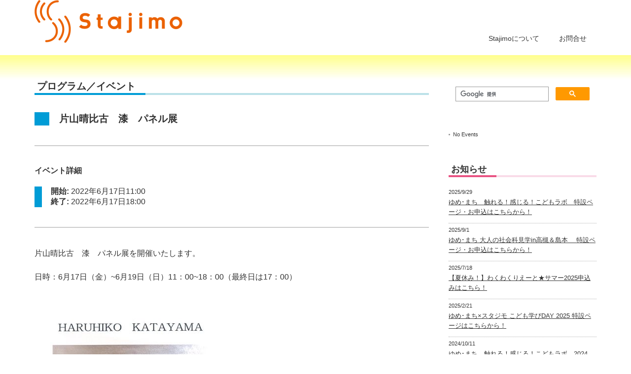

--- FILE ---
content_type: text/html; charset=UTF-8
request_url: https://stajimo.jp/?event=220617katayama
body_size: 39087
content:
<!DOCTYPE html PUBLIC "-//W3C//DTD XHTML 1.1//EN" "http://www.w3.org/TR/xhtml11/DTD/xhtml11.dtd">
<!--[if lt IE 9]><html xmlns="http://www.w3.org/1999/xhtml" class="ie"><![endif]-->
<!--[if (gt IE 9)|!(IE)]><!--><html xmlns="http://www.w3.org/1999/xhtml"><!--<![endif]-->
<head profile="http://gmpg.org/xfn/11">
<meta http-equiv="Content-Type" content="text/html; charset=UTF-8" />
<meta http-equiv="X-UA-Compatible" content="IE=edge,chrome=1" />
<meta name="viewport" content="width=device-width,initial-scale=1.0" />
<title>片山晴比古　漆　パネル展 | スタジモプロジェクトbyウェルビーイング阪急阪神（旧・沿線コミュニティベーススタジモにしのみや）</title>
<meta name="description" content="片山晴比古　漆　パネル展を開催いたします。" />
<link rel="alternate" type="application/rss+xml" title="スタジモプロジェクトbyウェルビーイング阪急阪神（旧・沿線コミュニティベーススタジモにしのみや） RSS Feed" href="https://stajimo.jp/?feed=rss2" />
<link rel="alternate" type="application/atom+xml" title="スタジモプロジェクトbyウェルビーイング阪急阪神（旧・沿線コミュニティベーススタジモにしのみや） Atom Feed" href="https://stajimo.jp/?feed=atom" /> 
<link rel="pingback" href="https://stajimo.jp/xmlrpc.php" />
  <link rel="shortcut icon" href="https://stajimo.jp/favicon.ico" type="image/x-icon" />

 
<meta name='robots' content='max-image-preview:large' />
<link rel='dns-prefetch' href='//s.w.org' />
<script type="text/javascript">
window._wpemojiSettings = {"baseUrl":"https:\/\/s.w.org\/images\/core\/emoji\/14.0.0\/72x72\/","ext":".png","svgUrl":"https:\/\/s.w.org\/images\/core\/emoji\/14.0.0\/svg\/","svgExt":".svg","source":{"concatemoji":"https:\/\/stajimo.jp\/wp-includes\/js\/wp-emoji-release.min.js?ver=6.0.11"}};
/*! This file is auto-generated */
!function(e,a,t){var n,r,o,i=a.createElement("canvas"),p=i.getContext&&i.getContext("2d");function s(e,t){var a=String.fromCharCode,e=(p.clearRect(0,0,i.width,i.height),p.fillText(a.apply(this,e),0,0),i.toDataURL());return p.clearRect(0,0,i.width,i.height),p.fillText(a.apply(this,t),0,0),e===i.toDataURL()}function c(e){var t=a.createElement("script");t.src=e,t.defer=t.type="text/javascript",a.getElementsByTagName("head")[0].appendChild(t)}for(o=Array("flag","emoji"),t.supports={everything:!0,everythingExceptFlag:!0},r=0;r<o.length;r++)t.supports[o[r]]=function(e){if(!p||!p.fillText)return!1;switch(p.textBaseline="top",p.font="600 32px Arial",e){case"flag":return s([127987,65039,8205,9895,65039],[127987,65039,8203,9895,65039])?!1:!s([55356,56826,55356,56819],[55356,56826,8203,55356,56819])&&!s([55356,57332,56128,56423,56128,56418,56128,56421,56128,56430,56128,56423,56128,56447],[55356,57332,8203,56128,56423,8203,56128,56418,8203,56128,56421,8203,56128,56430,8203,56128,56423,8203,56128,56447]);case"emoji":return!s([129777,127995,8205,129778,127999],[129777,127995,8203,129778,127999])}return!1}(o[r]),t.supports.everything=t.supports.everything&&t.supports[o[r]],"flag"!==o[r]&&(t.supports.everythingExceptFlag=t.supports.everythingExceptFlag&&t.supports[o[r]]);t.supports.everythingExceptFlag=t.supports.everythingExceptFlag&&!t.supports.flag,t.DOMReady=!1,t.readyCallback=function(){t.DOMReady=!0},t.supports.everything||(n=function(){t.readyCallback()},a.addEventListener?(a.addEventListener("DOMContentLoaded",n,!1),e.addEventListener("load",n,!1)):(e.attachEvent("onload",n),a.attachEvent("onreadystatechange",function(){"complete"===a.readyState&&t.readyCallback()})),(e=t.source||{}).concatemoji?c(e.concatemoji):e.wpemoji&&e.twemoji&&(c(e.twemoji),c(e.wpemoji)))}(window,document,window._wpemojiSettings);
</script>
<style type="text/css">
img.wp-smiley,
img.emoji {
	display: inline !important;
	border: none !important;
	box-shadow: none !important;
	height: 1em !important;
	width: 1em !important;
	margin: 0 0.07em !important;
	vertical-align: -0.1em !important;
	background: none !important;
	padding: 0 !important;
}
</style>
	<link rel='stylesheet' id='wp-block-library-css'  href='https://stajimo.jp/wp-includes/css/dist/block-library/style.min.css?ver=6.0.11' type='text/css' media='all' />
<style id='global-styles-inline-css' type='text/css'>
body{--wp--preset--color--black: #000000;--wp--preset--color--cyan-bluish-gray: #abb8c3;--wp--preset--color--white: #ffffff;--wp--preset--color--pale-pink: #f78da7;--wp--preset--color--vivid-red: #cf2e2e;--wp--preset--color--luminous-vivid-orange: #ff6900;--wp--preset--color--luminous-vivid-amber: #fcb900;--wp--preset--color--light-green-cyan: #7bdcb5;--wp--preset--color--vivid-green-cyan: #00d084;--wp--preset--color--pale-cyan-blue: #8ed1fc;--wp--preset--color--vivid-cyan-blue: #0693e3;--wp--preset--color--vivid-purple: #9b51e0;--wp--preset--gradient--vivid-cyan-blue-to-vivid-purple: linear-gradient(135deg,rgba(6,147,227,1) 0%,rgb(155,81,224) 100%);--wp--preset--gradient--light-green-cyan-to-vivid-green-cyan: linear-gradient(135deg,rgb(122,220,180) 0%,rgb(0,208,130) 100%);--wp--preset--gradient--luminous-vivid-amber-to-luminous-vivid-orange: linear-gradient(135deg,rgba(252,185,0,1) 0%,rgba(255,105,0,1) 100%);--wp--preset--gradient--luminous-vivid-orange-to-vivid-red: linear-gradient(135deg,rgba(255,105,0,1) 0%,rgb(207,46,46) 100%);--wp--preset--gradient--very-light-gray-to-cyan-bluish-gray: linear-gradient(135deg,rgb(238,238,238) 0%,rgb(169,184,195) 100%);--wp--preset--gradient--cool-to-warm-spectrum: linear-gradient(135deg,rgb(74,234,220) 0%,rgb(151,120,209) 20%,rgb(207,42,186) 40%,rgb(238,44,130) 60%,rgb(251,105,98) 80%,rgb(254,248,76) 100%);--wp--preset--gradient--blush-light-purple: linear-gradient(135deg,rgb(255,206,236) 0%,rgb(152,150,240) 100%);--wp--preset--gradient--blush-bordeaux: linear-gradient(135deg,rgb(254,205,165) 0%,rgb(254,45,45) 50%,rgb(107,0,62) 100%);--wp--preset--gradient--luminous-dusk: linear-gradient(135deg,rgb(255,203,112) 0%,rgb(199,81,192) 50%,rgb(65,88,208) 100%);--wp--preset--gradient--pale-ocean: linear-gradient(135deg,rgb(255,245,203) 0%,rgb(182,227,212) 50%,rgb(51,167,181) 100%);--wp--preset--gradient--electric-grass: linear-gradient(135deg,rgb(202,248,128) 0%,rgb(113,206,126) 100%);--wp--preset--gradient--midnight: linear-gradient(135deg,rgb(2,3,129) 0%,rgb(40,116,252) 100%);--wp--preset--duotone--dark-grayscale: url('#wp-duotone-dark-grayscale');--wp--preset--duotone--grayscale: url('#wp-duotone-grayscale');--wp--preset--duotone--purple-yellow: url('#wp-duotone-purple-yellow');--wp--preset--duotone--blue-red: url('#wp-duotone-blue-red');--wp--preset--duotone--midnight: url('#wp-duotone-midnight');--wp--preset--duotone--magenta-yellow: url('#wp-duotone-magenta-yellow');--wp--preset--duotone--purple-green: url('#wp-duotone-purple-green');--wp--preset--duotone--blue-orange: url('#wp-duotone-blue-orange');--wp--preset--font-size--small: 13px;--wp--preset--font-size--medium: 20px;--wp--preset--font-size--large: 36px;--wp--preset--font-size--x-large: 42px;}.has-black-color{color: var(--wp--preset--color--black) !important;}.has-cyan-bluish-gray-color{color: var(--wp--preset--color--cyan-bluish-gray) !important;}.has-white-color{color: var(--wp--preset--color--white) !important;}.has-pale-pink-color{color: var(--wp--preset--color--pale-pink) !important;}.has-vivid-red-color{color: var(--wp--preset--color--vivid-red) !important;}.has-luminous-vivid-orange-color{color: var(--wp--preset--color--luminous-vivid-orange) !important;}.has-luminous-vivid-amber-color{color: var(--wp--preset--color--luminous-vivid-amber) !important;}.has-light-green-cyan-color{color: var(--wp--preset--color--light-green-cyan) !important;}.has-vivid-green-cyan-color{color: var(--wp--preset--color--vivid-green-cyan) !important;}.has-pale-cyan-blue-color{color: var(--wp--preset--color--pale-cyan-blue) !important;}.has-vivid-cyan-blue-color{color: var(--wp--preset--color--vivid-cyan-blue) !important;}.has-vivid-purple-color{color: var(--wp--preset--color--vivid-purple) !important;}.has-black-background-color{background-color: var(--wp--preset--color--black) !important;}.has-cyan-bluish-gray-background-color{background-color: var(--wp--preset--color--cyan-bluish-gray) !important;}.has-white-background-color{background-color: var(--wp--preset--color--white) !important;}.has-pale-pink-background-color{background-color: var(--wp--preset--color--pale-pink) !important;}.has-vivid-red-background-color{background-color: var(--wp--preset--color--vivid-red) !important;}.has-luminous-vivid-orange-background-color{background-color: var(--wp--preset--color--luminous-vivid-orange) !important;}.has-luminous-vivid-amber-background-color{background-color: var(--wp--preset--color--luminous-vivid-amber) !important;}.has-light-green-cyan-background-color{background-color: var(--wp--preset--color--light-green-cyan) !important;}.has-vivid-green-cyan-background-color{background-color: var(--wp--preset--color--vivid-green-cyan) !important;}.has-pale-cyan-blue-background-color{background-color: var(--wp--preset--color--pale-cyan-blue) !important;}.has-vivid-cyan-blue-background-color{background-color: var(--wp--preset--color--vivid-cyan-blue) !important;}.has-vivid-purple-background-color{background-color: var(--wp--preset--color--vivid-purple) !important;}.has-black-border-color{border-color: var(--wp--preset--color--black) !important;}.has-cyan-bluish-gray-border-color{border-color: var(--wp--preset--color--cyan-bluish-gray) !important;}.has-white-border-color{border-color: var(--wp--preset--color--white) !important;}.has-pale-pink-border-color{border-color: var(--wp--preset--color--pale-pink) !important;}.has-vivid-red-border-color{border-color: var(--wp--preset--color--vivid-red) !important;}.has-luminous-vivid-orange-border-color{border-color: var(--wp--preset--color--luminous-vivid-orange) !important;}.has-luminous-vivid-amber-border-color{border-color: var(--wp--preset--color--luminous-vivid-amber) !important;}.has-light-green-cyan-border-color{border-color: var(--wp--preset--color--light-green-cyan) !important;}.has-vivid-green-cyan-border-color{border-color: var(--wp--preset--color--vivid-green-cyan) !important;}.has-pale-cyan-blue-border-color{border-color: var(--wp--preset--color--pale-cyan-blue) !important;}.has-vivid-cyan-blue-border-color{border-color: var(--wp--preset--color--vivid-cyan-blue) !important;}.has-vivid-purple-border-color{border-color: var(--wp--preset--color--vivid-purple) !important;}.has-vivid-cyan-blue-to-vivid-purple-gradient-background{background: var(--wp--preset--gradient--vivid-cyan-blue-to-vivid-purple) !important;}.has-light-green-cyan-to-vivid-green-cyan-gradient-background{background: var(--wp--preset--gradient--light-green-cyan-to-vivid-green-cyan) !important;}.has-luminous-vivid-amber-to-luminous-vivid-orange-gradient-background{background: var(--wp--preset--gradient--luminous-vivid-amber-to-luminous-vivid-orange) !important;}.has-luminous-vivid-orange-to-vivid-red-gradient-background{background: var(--wp--preset--gradient--luminous-vivid-orange-to-vivid-red) !important;}.has-very-light-gray-to-cyan-bluish-gray-gradient-background{background: var(--wp--preset--gradient--very-light-gray-to-cyan-bluish-gray) !important;}.has-cool-to-warm-spectrum-gradient-background{background: var(--wp--preset--gradient--cool-to-warm-spectrum) !important;}.has-blush-light-purple-gradient-background{background: var(--wp--preset--gradient--blush-light-purple) !important;}.has-blush-bordeaux-gradient-background{background: var(--wp--preset--gradient--blush-bordeaux) !important;}.has-luminous-dusk-gradient-background{background: var(--wp--preset--gradient--luminous-dusk) !important;}.has-pale-ocean-gradient-background{background: var(--wp--preset--gradient--pale-ocean) !important;}.has-electric-grass-gradient-background{background: var(--wp--preset--gradient--electric-grass) !important;}.has-midnight-gradient-background{background: var(--wp--preset--gradient--midnight) !important;}.has-small-font-size{font-size: var(--wp--preset--font-size--small) !important;}.has-medium-font-size{font-size: var(--wp--preset--font-size--medium) !important;}.has-large-font-size{font-size: var(--wp--preset--font-size--large) !important;}.has-x-large-font-size{font-size: var(--wp--preset--font-size--x-large) !important;}
</style>
<link rel='stylesheet' id='contact-form-7-css'  href='https://stajimo.jp/wp-content/plugins/contact-form-7/includes/css/styles.css?ver=5.6.2' type='text/css' media='all' />
<link rel='stylesheet' id='fancybox-css'  href='https://stajimo.jp/wp-content/plugins/easy-fancybox/css/jquery.fancybox.min.css?ver=1.3.24' type='text/css' media='screen' />
<script type='text/javascript' src='https://stajimo.jp/wp-includes/js/jquery/jquery.min.js?ver=3.6.0' id='jquery-core-js'></script>
<script type='text/javascript' src='https://stajimo.jp/wp-includes/js/jquery/jquery-migrate.min.js?ver=3.3.2' id='jquery-migrate-js'></script>
<link rel="https://api.w.org/" href="https://stajimo.jp/index.php?rest_route=/" /><link rel="canonical" href="https://stajimo.jp/?event=220617katayama" />
<link rel='shortlink' href='https://stajimo.jp/?p=19660' />
<link rel="alternate" type="application/json+oembed" href="https://stajimo.jp/index.php?rest_route=%2Foembed%2F1.0%2Fembed&#038;url=https%3A%2F%2Fstajimo.jp%2F%3Fevent%3D220617katayama" />
<link rel="alternate" type="text/xml+oembed" href="https://stajimo.jp/index.php?rest_route=%2Foembed%2F1.0%2Fembed&#038;url=https%3A%2F%2Fstajimo.jp%2F%3Fevent%3D220617katayama&#038;format=xml" />
		<style type="text/css" id="wp-custom-css">
			.h3line{
  color: black;/*文字色*/
  /*線の種類（点線）2px 線色*/
  border-bottom: dashed 2px #ED6D2A;
}

.img_border{
border: 2px #737373 solid;
}


/*Contact Form 7カスタマイズ*/
/*スマホContact Form 7カスタマイズ*/
@media(max-width:500px){
.inquiry th,.inquiry td {
 display:block!important;
 width:100%!important;
 border-top:none!important;
 -webkit-box-sizing:border-box!important;
 -moz-box-sizing:border-box!important;
 box-sizing:border-box!important;
}
.inquiry tr:first-child th{
 border-top:1px solid #d7d7d7!important;
}
/* 必須・任意のサイズ調整 */	
.inquiry .haveto,.inquiry .any {	
font-size:10px;
}}
/*見出し欄*/
.inquiry th{
 text-align:left;
 font-size:14px;
 color:#444;
 padding-right:5px;
 width:30%;
 background:#f7f7f7;
 border:solid 1px #d7d7d7;
}
/*通常欄*/
.inquiry td{
 font-size:13px;
 border:solid 1px #d7d7d7;	
}
/*横の行とテーブル全体*/
.entry-content .inquiry tr,.entry-content table{
 border:solid 1px #d7d7d7;	
}
/*必須の調整*/
.haveto{
 font-size:7px;
 padding:5px;
 background:#EB6100;
 color:#fff;
 border-radius:2px;
 margin-right:5px;
 position:relative;
 bottom:1px;
}
/*任意の調整*/
.any{
 font-size:7px;
 padding:5px;
 background:#93c9ff;
 color:#fff;
 border-radius:2px;
 margin-right:5px;
 position:relative;
 bottom:1px;
}
/*ラジオボタンを縦並び指定*/
.verticallist .wpcf7-list-item{
 display:block;
}
/*送信ボタンのデザイン変更*/
#formbtn{
 display: block;
 padding:15px;
 width:350px;
 background:#ffaa56;
 color:#fff;
 font-size:18px;
 font-weight:bold;	 
 border-radius:2px;
 margin:25px auto 0;
}
/*送信ボタンマウスホバー時*/
#formbtn:hover{
 background:#fff;
 color:#ffaa56;
 border:2px solid #ffaa56;
}

/*見出しデザイン追加*/
.head_d1 {
  padding: 0.5em;/*文字周りの余白*/
  color: #494949;/*文字色*/
  background: #fffaf4;/*背景色*/
  border-left: solid 5px #ee6d2b;/*左線（実線 太さ 色）*/
}

.head_d2 {
  /*線の種類（実線） 太さ 色*/
  border-bottom: solid 3px black;
}

/*ボタンデザイン追加１*/
.btn-square {
  display: inline-block;
  padding: 0.5em 1em;
  text-decoration: none;
  background: #FFA500;/*ボタン色*/
  color: #FFF;
  border-bottom: solid 4px #D63F1C;
  border-radius: 3px;
}
.btn-square:hover {
  /*ボタンを押したとき*/
  -webkit-transform: translateY(4px);
  transform: translateY(4px);/*下に動く*/
	color: #FFF;
  border-bottom: none;/*線を消す*/
}


/*ボタンデザイン追加２*/

a.cp_btn {
	display: block;
	position: relative;
	width: 160px;
	padding: 0.8em;
	text-align: center;
	text-decoration: none;
	color: #fff;
	border:1px solid #8BC34A;
	background: #8BC34A;
	overflow: hidden;
	z-index: 1 !important;
}
a.cp_btn:after {
	content:"";
	position: absolute;
	top: 50%;
	left: 50%;
	height: 0;
	width: 100%;
	background : #fff;
	opacity: 0;
	transform: translateX(-50%) translateY(-50%) rotate(45deg);
	transition: 0.3s;
	z-index: -1;
}
a.cp_btn:hover {
	color: #da3c41;
}
a.cp_btn:hover:after {
	height: 250%;
	opacity: 1;
}
a.cp_btn:active:after {
	height: 350%;
	opacity: 1;
}



/*区切りデザイン追加*/

.cp_hr02 {
	border-width: 1px 0 0 0;
	border-style: dashed;
	border-color: #ffb300;
}

/*蛍光マーカーデザイン追加*/

.under {
	text-decoration:none;
background: linear-gradient(transparent 55%, #a8eaff 55%);
}

/*リンクノーライン・白*/

.noline {
	color: #FFF;
  text-decoration:none;
}

/*囲み枠*/
.box6 {
    padding: 0.5em 1em;
    margin: 2em 0;
    background: #f0f7ff;
    border: dashed 2px #F22F1D;/*点線*/
}
.box6 p {
    margin: 0; 
    padding: 0;
}
		</style>
		
<link rel="stylesheet" href="https://stajimo.jp/wp-content/themes/precious_tcd019/style.css?ver=1.2" type="text/css" />
<link rel="stylesheet" href="https://stajimo.jp/wp-content/themes/precious_tcd019/comment-style.css?ver=1.2" type="text/css" />

<link rel="stylesheet" media="screen and (min-width:641px)" href="https://stajimo.jp/wp-content/themes/precious_tcd019/style_pc.css?ver=1.2" type="text/css" />
<link rel="stylesheet" media="screen and (max-width:640px)" href="https://stajimo.jp/wp-content/themes/precious_tcd019/style_sp.css?ver=1.2" type="text/css" />
<link rel="stylesheet" media="print" href="https://stajimo.jp/wp-content/themes/precious_tcd019/style_pc.css?ver=1.2" type="text/css" />

<link rel="stylesheet" href="https://stajimo.jp/wp-content/themes/precious_tcd019/japanese.css?ver=1.2" type="text/css" />

<script type="text/javascript" src="https://stajimo.jp/wp-content/themes/precious_tcd019/js/jscript.js?ver=1.2"></script>
<script type="text/javascript" src="https://stajimo.jp/wp-content/themes/precious_tcd019/js/scroll.js?ver=1.2"></script>
<script type="text/javascript" src="https://stajimo.jp/wp-content/themes/precious_tcd019/js/comment.js?ver=1.2"></script>
<script type="text/javascript" src="https://stajimo.jp/wp-content/themes/precious_tcd019/js/rollover.js?ver=1.2"></script>
<!--[if lt IE 9]>
<link id="stylesheet" rel="stylesheet" href="https://stajimo.jp/wp-content/themes/precious_tcd019/style_pc.css?ver=1.2" type="text/css" />
<script type="text/javascript" src="https://stajimo.jp/wp-content/themes/precious_tcd019/js/ie.js?ver=1.2"></script>
<link rel="stylesheet" href="https://stajimo.jp/wp-content/themes/precious_tcd019/ie.css" type="text/css" />
<![endif]-->

<style type="text/css">
body { font-size:16px; }

a:hover { color:#ED6D2A; }

.page_navi a:hover, #post_pagination a:hover, #wp-calendar td a:hover, .pc #return_top:hover,
 #wp-calendar #prev a:hover, #wp-calendar #next a:hover, #footer #wp-calendar td a:hover, .widget_search #search-btn input:hover, .widget_search #searchsubmit:hover, .tcdw_category_list_widget a:hover, .tcdw_news_list_widget .month, .tcd_menu_widget a:hover, .tcd_menu_widget li.current-menu-item a, #submit_comment:hover, .google_search #search_button:hover
  { background-color:#ED6D2A; }

#guest_info input:focus, #comment_textarea textarea:focus
  { border-color:#ED6D2A; }

</style>



    <script type="text/javascript" src="https://stajimo.jp/wp-content/themes/precious_tcd019/js/jquery.rwdImageMaps.min.js"></script>
    <script>
      let $ = jQuery;
      $(document).ready(function(e) {
        $('img[usemap]').rwdImageMaps();
      });
    </script>

<script>
  (function(i,s,o,g,r,a,m){i['GoogleAnalyticsObject']=r;i[r]=i[r]||function(){
  (i[r].q=i[r].q||[]).push(arguments)},i[r].l=1*new Date();a=s.createElement(o),
  m=s.getElementsByTagName(o)[0];a.async=1;a.src=g;m.parentNode.insertBefore(a,m)
  })(window,document,'script','//www.google-analytics.com/analytics.js','ga');

  ga('create', 'UA-61424829-1', 'auto');
  ga('send', 'pageview');

</script>
</head>
<body class="event-template-default single single-event postid-19660">

 <div id="header_wrap">
  <div id="header" class="clearfix">

   <!-- logo -->
   <h1 id="logo_image" style="top:0px; left:0px;"><a href=" https://stajimo.jp/" title="スタジモプロジェクトbyウェルビーイング阪急阪神（旧・沿線コミュニティベーススタジモにしのみや）"><img src="https://stajimo.jp/wp-content/uploads/tcd-w/logo.png?1768981972" alt="スタジモプロジェクトbyウェルビーイング阪急阪神（旧・沿線コミュニティベーススタジモにしのみや）" title="スタジモプロジェクトbyウェルビーイング阪急阪神（旧・沿線コミュニティベーススタジモにしのみや）" /></a></h1>

   <!-- global menu -->
   <a href="#" class="menu_button">menu</a>
   <div id="global_menu" class="clearfix">
    <ul id="menu-gnavi" class="menu"><li id="menu-item-403" class="menu-item menu-item-type-custom menu-item-object-custom menu-item-has-children menu-item-403"><a>Stajimoについて</a>
<ul class="sub-menu">
	<li id="menu-item-783" class="menu-item menu-item-type-post_type menu-item-object-page menu-item-783"><a href="https://stajimo.jp/?page_id=432">Stajimoの思い</a></li>
	<li id="menu-item-441" class="menu-item menu-item-type-post_type menu-item-object-page menu-item-441"><a href="https://stajimo.jp/?page_id=70">ニュースレター</a></li>
	<li id="menu-item-576" class="menu-item menu-item-type-post_type menu-item-object-page menu-item-576"><a href="https://stajimo.jp/?page_id=519">スタジモ・サポーターズ</a></li>
</ul>
</li>
<li id="menu-item-9171" class="menu-item menu-item-type-custom menu-item-object-custom menu-item-9171"><a href="https://stajimo.jp/?page_id=9166">お問合せ</a></li>
</ul>   </div>

  </div><!-- END #header -->
 </div><!-- END #header_wrap -->
 
 <div id="main_contents_wrap">
  <div id="main_contents" class="clearfix">
<div id="primary">
	<div id="content" role="main">
		<div id="main_col">
		 <h2 class="headline4"><span>プログラム／イベント</span></h2>
		
			<article id="post-19660" class="post-19660 event type-event status-publish has-post-thumbnail hentry event-category-archives event-tag-stajimo event-tag-katayama">

			<header class="entry-header">

				<!-- Display event title -->
				<h1 class="entry-title">片山晴比古　漆　パネル展</h1>

			</header><!-- .entry-header -->
	
			<div class="entry-content">
				<!-- Get event information, see template: event-meta-event-single.php -->
				
<div class="entry-meta eventorganiser-event-meta">
	<!-- Choose a different date format depending on whether we want to include time -->
		<hr>

	<!-- Event details -->
		<h4>イベント詳細</h4>

		<!-- Is event recurring or a single event -->
		
	<ul class="eo-event-meta">

				<!-- Single event -->
				<li><strong>開始:</strong> 2022年6月17日11:00 </li>
				<li><strong>終了:</strong> 2022年6月17日18:00 </li>



			</ul>

	<!-- Does the event have a venue? -->
	

	<div style="clear:both"></div>

	<hr>

</div><!-- .entry-meta -->

				<!-- The content or the description of the event-->
				<p>片山晴比古　漆　パネル展を開催いたします。</p>
<p>日時：6月17日（金）~6月19日（日）11：00~18：00（最終日は17：00）</p>
<p>&nbsp;</p>
<p><img class="alignnone size-large wp-image-19661" src="https://stajimo.jp/wp-content/uploads/2022/06/20220604145013-0001-390x600.jpg" alt="" width="390" height="600" srcset="https://stajimo.jp/wp-content/uploads/2022/06/20220604145013-0001-390x600.jpg 390w, https://stajimo.jp/wp-content/uploads/2022/06/20220604145013-0001-195x300.jpg 195w, https://stajimo.jp/wp-content/uploads/2022/06/20220604145013-0001.jpg 702w" sizes="(max-width: 390px) 100vw, 390px" /></p>
<p>&nbsp;</p>
			</div><!-- .entry-content -->

			<footer class="entry-meta">
			</footer><!-- .entry-meta -->

			</article><!-- #post-19660 -->

			

				</div><!-- #main_col -->


<div id="side_col">

 <div class="side_widget clearfix widget_text" id="text-26">
			<div class="textwidget"><script>
  (function() {
    var cx = '010955419255763900470:si0trj9fahe';
    var gcse = document.createElement('script');
    gcse.type = 'text/javascript';
    gcse.async = true;
    gcse.src = (document.location.protocol == 'https:' ? 'https:' : 'http:') +
        '//www.google.com/cse/cse.js?cx=' + cx;
    var s = document.getElementsByTagName('script')[0];
    s.parentNode.insertBefore(gcse, s);
  })();
</script>
<gcse:search></gcse:search></div>
		</div>
<div class="side_widget clearfix EO_Event_List_Widget" id="eo_event_list_widget-3">


	<ul id="" class="eo-events eo-events-widget" > 
		<li class="eo-no-events" > No Events </li>
	</ul>


</div>
<div class="side_widget clearfix tcdw_news_list_widget" id="tcdw_news_list_widget-3">
<h3 class="side_headline"><span>お知らせ</span></h3>
<ol>
  <li class="clearfix">
  <p class="date">2025/9/29</p>
  <a class="title" href="https://stajimo.jp/?news=otonayumemachi_oshirase221024-2">ゆめ･まち　触れる！感じる！こどもラボ　特設ページ・お申込はこちらから！</a>
 </li>
  <li class="clearfix">
  <p class="date">2025/9/1</p>
  <a class="title" href="https://stajimo.jp/?news=otonayumemachi_oshirase221024-2-2">ゆめ･まち 大人の社会科見学in高槻＆島本 　特設ページ・お申込はこちらから！</a>
 </li>
  <li class="clearfix">
  <p class="date">2025/7/18</p>
  <a class="title" href="https://stajimo.jp/?news=osirase0718">【夏休み！】わくわくりえーと★サマー2025申込みはこちら！</a>
 </li>
  <li class="clearfix">
  <p class="date">2025/2/21</p>
  <a class="title" href="https://stajimo.jp/?news=%e3%81%93%e3%81%a9%e3%82%82%e5%ad%a6%e3%81%b3day2025%e3%81%8a%e7%9f%a5%e3%82%89%e3%81%9b">ゆめ･まち×スタジモ こども学びDAY 2025 特設ページはこちらから！</a>
 </li>
  <li class="clearfix">
  <p class="date">2024/10/11</p>
  <a class="title" href="https://stajimo.jp/?news=231026oshirase-2">ゆめ･まち　触れる！感じる！こどもラボ　2024　お申込みはこちら</a>
 </li>
 </ol>
</div>
<div class="side_widget clearfix tcd_recent_post_widget" id="tcd_recent_post_widget-9">
<h3 class="side_headline"><span>最近の記事</span></h3>
<ul>
  <li class="clearfix">
  <a class="image" href="https://stajimo.jp/?p=22396"><img width="72" height="72" src="https://stajimo.jp/wp-content/uploads/2025/03/299d6b6c72f6aa245b2b0a0ce9192dbb-72x72.jpg" class="attachment-size1 size-size1 wp-post-image" alt="" loading="lazy" srcset="https://stajimo.jp/wp-content/uploads/2025/03/299d6b6c72f6aa245b2b0a0ce9192dbb-72x72.jpg 72w, https://stajimo.jp/wp-content/uploads/2025/03/299d6b6c72f6aa245b2b0a0ce9192dbb-150x150.jpg 150w" sizes="(max-width: 72px) 100vw, 72px" /></a>
  <div class="info">
   <p class="date">2025.3.27</p>   <a class="title" href="https://stajimo.jp/?p=22396">イベントレポート「阪急阪神 ゆめ･まちソーシャルラボvol.90　ゆめ･まち こどもラボ　親子でからだを動かそう！スポーツでつながるコミュニティ」</a>
  </div>
 </li>
  <li class="clearfix">
  <a class="image" href="https://stajimo.jp/?p=22383"><img width="72" height="72" src="https://stajimo.jp/wp-content/uploads/2025/03/DSC08750-72x72.jpg" class="attachment-size1 size-size1 wp-post-image" alt="" loading="lazy" srcset="https://stajimo.jp/wp-content/uploads/2025/03/DSC08750-72x72.jpg 72w, https://stajimo.jp/wp-content/uploads/2025/03/DSC08750-150x150.jpg 150w" sizes="(max-width: 72px) 100vw, 72px" /></a>
  <div class="info">
   <p class="date">2025.3.11</p>   <a class="title" href="https://stajimo.jp/?p=22383">イベントレポート「阪急阪神 ゆめ･まちソーシャルラボvol.90　ゆめ･まち こどもラボ　聴導犬と学ぶ！だれもが居心地のいい場所づくり」</a>
  </div>
 </li>
  <li class="clearfix">
  <a class="image" href="https://stajimo.jp/?p=22298"><img width="72" height="72" src="https://stajimo.jp/wp-content/uploads/2025/02/DSC06353-72x72.jpg" class="attachment-size1 size-size1 wp-post-image" alt="" loading="lazy" srcset="https://stajimo.jp/wp-content/uploads/2025/02/DSC06353-72x72.jpg 72w, https://stajimo.jp/wp-content/uploads/2025/02/DSC06353-150x150.jpg 150w" sizes="(max-width: 72px) 100vw, 72px" /></a>
  <div class="info">
   <p class="date">2025.2.7</p>   <a class="title" href="https://stajimo.jp/?p=22298">イベントレポート「阪急阪神 ゆめ･まちソーシャルラボvol.90　ゆめ･まち こどもラボ　冬野菜を丸ごといただき！無駄なく料理を楽しもう」</a>
  </div>
 </li>
  <li class="clearfix">
  <a class="image" href="https://stajimo.jp/?p=22268"><img width="72" height="72" src="https://stajimo.jp/wp-content/uploads/2025/01/DSC01625-72x72.jpg" class="attachment-size1 size-size1 wp-post-image" alt="" loading="lazy" srcset="https://stajimo.jp/wp-content/uploads/2025/01/DSC01625-72x72.jpg 72w, https://stajimo.jp/wp-content/uploads/2025/01/DSC01625-150x150.jpg 150w" sizes="(max-width: 72px) 100vw, 72px" /></a>
  <div class="info">
   <p class="date">2025.1.22</p>   <a class="title" href="https://stajimo.jp/?p=22268">イベントレポート「阪急阪神 ゆめ･まちソーシャルラボvol.90　ゆめ･まち こどもラボ　魚のおうちづくりに挑戦！海の中の生活を知ろう」</a>
  </div>
 </li>
  <li class="clearfix">
  <a class="image" href="https://stajimo.jp/?p=22206"><img width="72" height="72" src="https://stajimo.jp/wp-content/uploads/2024/10/DSCF2124-72x72.jpg" class="attachment-size1 size-size1 wp-post-image" alt="" loading="lazy" srcset="https://stajimo.jp/wp-content/uploads/2024/10/DSCF2124-72x72.jpg 72w, https://stajimo.jp/wp-content/uploads/2024/10/DSCF2124-150x150.jpg 150w" sizes="(max-width: 72px) 100vw, 72px" /></a>
  <div class="info">
   <p class="date">2024.10.23</p>   <a class="title" href="https://stajimo.jp/?p=22206">イベントレポート「ゆめ･まち 大人の社会科見学in宝塚 2024」 特別回／クリニカルアートで出会う！まちを楽しくするヒント</a>
  </div>
 </li>
 </ul>
</div>
<div class="side_widget clearfix widget_text" id="text-11">
<h3 class="side_headline"><span>SNS</span></h3>
			<div class="textwidget"><div class="fb-page" data-href="https://www.facebook.com/stajimo/" data-width="300" data-hide-cover="false" data-show-facepile="true" data-show-posts="true"></div>
<br><br><br>
</div>
		</div>

</div>
	</div><!-- #content -->
</div><!-- #primary -->

<!-- Call template footer -->

  </div><!-- END #main_contents -->
 </div><!-- END #main_contents_wrap -->

 <a id="return_top" href="#header">ページ上部へ戻る</a>

   <div id="footer">
  <div id="footer_inner" class="clearfix">
   <div id="footer_widget">
    <div class="footer_widget clearfix widget_text" id="text-3">
			<div class="textwidget"><div id="footerinfo">
<img src="https://stajimo.jp/wp-content/uploads/2024/01/stajimo_logo-tate_new150.png" alt="スタジモプロジェクト" /><br /><b>株式会社ウェルビーイング阪急阪神</b><br><br>

〒553−0003<br>
大阪市福島区福島五丁目6番16号<br>
阪神杉村ビルディング（ラグザ大阪）5階<br><br>

TEL：06−6676−8010<br>
FAX：06−6676−8005<br>
<img src="https://stajimo.jp/wp-content/uploads/2015/04/icon-email.png" alt="メール" /> <a href="mailto:&#115;&#116;&#97;&#106;&#105;&#109;&#111;&#64;&#104;&#104;&#45;&#99;&#111;&#109;&#109;&#117;&#110;&#105;&#116;&#121;&#46;&#106;&#112;">&#115;&#116;&#97;&#106;&#105;&#109;&#111;&#64;&#104;&#104;&#45;&#99;&#111;&#109;&#109;&#117;&#110;&#105;&#116;&#121;&#46;&#106;&#112;</a><br>
<img src="https://stajimo.jp/wp-content/uploads/2015/04/icon_fb.gif" alt="フェイスブック" /> <a href="https://www.facebook.com/stajimo/" target="_blank" rel="noopener">https://www.facebook.com/stajimo/</a>
</div></div>
		</div>
<div class="footer_widget clearfix widget_nav_menu" id="nav_menu-2">
</div>
<div class="footer_widget clearfix tcdw_product_list_widget2" id="tcdw_product_list_widget2-2">
<h3 class="footer_headline">スタジモ・サポーターズ</h3>
<ol class="product_post_list">
  <li class="clearfix">
  <a class="image" href="https://stajimo.jp/?product=machinami"><img src="https://stajimo.jp/wp-content/uploads/2015/04/machinam1-72x72.png" alt="" title="" /></a>
  <div class="info">
   <div class="category"><a href="https://stajimo.jp/?product-cat=%e5%9c%b0%e5%9f%9f" rel="tag">地域</a></div>   <a class="title" href="https://stajimo.jp/?product=machinami">西宮まちなみ発見俱楽部</a>
  </div>
 </li>
  <li class="clearfix">
  <a class="image" href="https://stajimo.jp/?product=nishistyle"><img src="https://stajimo.jp/wp-content/uploads/2015/04/maizakura-72x72.jpg" alt="" title="" /></a>
  <div class="info">
   <div class="category"><a href="https://stajimo.jp/?product-cat=%e5%9c%b0%e5%9f%9f" rel="tag">地域</a>, <a href="https://stajimo.jp/?product-cat=%e6%83%85%e5%a0%b1" rel="tag">情報</a></div>   <a class="title" href="https://stajimo.jp/?product=nishistyle">西宮流（にしのみやスタイル）</a>
  </div>
 </li>
  <li class="clearfix">
  <a class="image" href="https://stajimo.jp/?product=176syoku-athlete"><img src="https://stajimo.jp/wp-content/uploads/2017/07/ssketch-1497357227206-72x72.jpg" alt="" title="" /></a>
  <div class="info">
   <div class="category"><a href="https://stajimo.jp/?product-cat=%e5%9c%b0%e5%9f%9f" rel="tag">地域</a></div>   <a class="title" href="https://stajimo.jp/?product=176syoku-athlete">一般社団法人　食アスリート協会</a>
  </div>
 </li>
 </ol>
</div>
   </div>
  </div><!-- END #footer_inner -->
 </div><!-- END #footer -->
  

 <div id="copyright">
  <div id="copyright_inner" class="clearfix">

   <!-- global menu -->
   
   <p>Copyright &copy;&nbsp; <a href="https://stajimo.jp/">スタジモプロジェクトbyウェルビーイング阪急阪神（旧・沿線コミュニティベーススタジモにしのみや）</a></p>

   <!-- social button -->
      <ul id="social_link" class="clearfix">
        <li class="rss"><a class="target_blank" href="https://stajimo.jp/?feed=rss2">RSS</a></li>
            <li class="twitter"><a class="target_blank" href="https://twitter.com/stajimo2438">Twitter</a></li>
            <li class="facebook"><a class="target_blank" href="https://www.facebook.com/stajimo/">facebook</a></li>
       </ul>
   	<p class="right"><a href="https://well-being.hankyu-hanshin.co.jp/" target="_blank">株式会社ウェルビーイング阪急阪神</a>・<a href="http://www.hankyu-hanshin.co.jp/" target="_blank">阪急阪神ホールディングス株式会社</a>　　<a href="http://life-design.hankyu-hanshin.co.jp/privacy.html" target="_blank">プライバシーポリシー</a></p>


  </div>
 </div>

<div id="fb-root"></div>
<script type="text/javascript">(function(d, s, id) {
  var js, fjs = d.getElementsByTagName(s)[0];
  if (d.getElementById(id)) return;
  js = d.createElement(s); js.id = id;
  js.src = "//connect.facebook.net/ja_JP/all.js#xfbml=1";
  fjs.parentNode.insertBefore(js, fjs);
}(document, 'script', 'facebook-jssdk'));</script>

<script type='text/javascript' src='https://stajimo.jp/wp-includes/js/comment-reply.min.js?ver=6.0.11' id='comment-reply-js'></script>
<script type='text/javascript' src='https://stajimo.jp/wp-includes/js/dist/vendor/regenerator-runtime.min.js?ver=0.13.9' id='regenerator-runtime-js'></script>
<script type='text/javascript' src='https://stajimo.jp/wp-includes/js/dist/vendor/wp-polyfill.min.js?ver=3.15.0' id='wp-polyfill-js'></script>
<script type='text/javascript' id='contact-form-7-js-extra'>
/* <![CDATA[ */
var wpcf7 = {"api":{"root":"https:\/\/stajimo.jp\/index.php?rest_route=\/","namespace":"contact-form-7\/v1"}};
/* ]]> */
</script>
<script type='text/javascript' src='https://stajimo.jp/wp-content/plugins/contact-form-7/includes/js/index.js?ver=5.6.2' id='contact-form-7-js'></script>
<script type='text/javascript' src='https://stajimo.jp/wp-content/plugins/easy-fancybox/js/jquery.fancybox.min.js?ver=1.3.24' id='jquery-fancybox-js'></script>
<script type='text/javascript' id='jquery-fancybox-js-after'>
var fb_timeout, fb_opts={'overlayShow':true,'hideOnOverlayClick':true,'showCloseButton':true,'margin':20,'centerOnScroll':true,'enableEscapeButton':true,'autoScale':true };
if(typeof easy_fancybox_handler==='undefined'){
var easy_fancybox_handler=function(){
jQuery('.nofancybox,a.wp-block-file__button,a.pin-it-button,a[href*="pinterest.com/pin/create"],a[href*="facebook.com/share"],a[href*="twitter.com/share"]').addClass('nolightbox');
/* IMG */
var fb_IMG_select='a[href*=".jpg"]:not(.nolightbox,li.nolightbox>a),area[href*=".jpg"]:not(.nolightbox),a[href*=".jpeg"]:not(.nolightbox,li.nolightbox>a),area[href*=".jpeg"]:not(.nolightbox),a[href*=".png"]:not(.nolightbox,li.nolightbox>a),area[href*=".png"]:not(.nolightbox)';
jQuery(fb_IMG_select).addClass('fancybox image');
var fb_IMG_sections=jQuery('.gallery,.wp-block-gallery,.tiled-gallery,.wp-block-jetpack-tiled-gallery');
fb_IMG_sections.each(function(){jQuery(this).find(fb_IMG_select).attr('rel','gallery-'+fb_IMG_sections.index(this));});
jQuery('a.fancybox,area.fancybox,li.fancybox a').each(function(){jQuery(this).fancybox(jQuery.extend({},fb_opts,{'transitionIn':'elastic','easingIn':'easeOutBack','transitionOut':'elastic','easingOut':'easeInBack','opacity':false,'hideOnContentClick':false,'titleShow':true,'titlePosition':'over','titleFromAlt':true,'showNavArrows':true,'enableKeyboardNav':true,'cyclic':false}))});};
jQuery('a.fancybox-close').on('click',function(e){e.preventDefault();jQuery.fancybox.close()});
};
var easy_fancybox_auto=function(){setTimeout(function(){jQuery('#fancybox-auto').trigger('click')},1000);};
jQuery(easy_fancybox_handler);jQuery(document).on('post-load',easy_fancybox_handler);
jQuery(easy_fancybox_auto);
</script>
<script type='text/javascript' src='https://stajimo.jp/wp-content/plugins/easy-fancybox/js/jquery.easing.min.js?ver=1.4.1' id='jquery-easing-js'></script>
<script type='text/javascript' src='https://stajimo.jp/wp-content/plugins/easy-fancybox/js/jquery.mousewheel.min.js?ver=3.1.13' id='jquery-mousewheel-js'></script>
<div id="fb-root"></div>
<script>(function(d, s, id) {
  var js, fjs = d.getElementsByTagName(s)[0];
  if (d.getElementById(id)) return;
  js = d.createElement(s); js.id = id;
  js.src = "//connect.facebook.net/ja_JP/sdk.js#xfbml=1&appId=792576544161522&version=v2.3";
  fjs.parentNode.insertBefore(js, fjs);
}(document, 'script', 'facebook-jssdk'));</script>
</body>
</html>

--- FILE ---
content_type: text/css
request_url: https://stajimo.jp/wp-content/themes/precious_tcd019/style_pc.css?ver=1.2
body_size: 28335
content:
/* ----------------------------------------------------------------------

 pc style setting

---------------------------------------------------------------------- */
body { margin:0; padding:0;
       font-family:"Century Gothic",Arial,sans-serif;
       color:#333; }

/* layout */
#header_wrap { width:100%; min-width:1140px; }
#header { width:1140px; height:112px; position:relative; margin:0 auto;}

#index_top_wrap { width:100%; min-width:1140px; background:#FFEB3F; }
#index_top { width:1140px; position:relative; margin:0 auto; padding:20px 0 0; }

#main_contents_wrap { width:100%; min-width:1140px; background:url(img/test/back_yellow3.jpg) repeat-x; background-position:top; }
#main_contents { width:1140px; margin:0 auto; }


#main_col { width:800px; float:left; padding:50px 0; }
#side_col { width:300px; float:right; padding:50px 0; }
.page-template-page-noside-php #main_col { width:100%; float:none; }
.page-template-page-noside-short-php #main_col, .page-template-page-co-noside-php #main_col
 { width:850px; float:none; margin:0 auto; }


/* headline */
.headline1 { border-bottom:1px solid #ddd; padding:0; margin:0 0 25px 0; font-size:20px; }
.headline1 span { border-bottom:4px solid #ccc; padding:0 0 10px 0; margin:0; display:inline-block; }
.headline2 { background:url(img/test/orange.gif); background-position:bottom; padding:0; margin:0 0 25px 0; font-size:20px; }
.headline2 span { border-bottom:4px solid #ED6D2A; padding:0 20px 0 5px; margin:0; display:inline-block; }
.headline3 { background:url(img/test/pink.gif); background-position:bottom; padding:0; margin:0 0 25px 0; font-size:20px; }
.headline3 span { border-bottom:4px solid #E95383; padding:0 20px 0 5px; margin:0; display:inline-block; }
.headline4 { background:url(img/test/blue.gif); background-position:bottom; padding:0; margin:0 0 25px 0; font-size:20px; }
.headline4 span { border-bottom:4px solid #009CD6; padding:0 20px 0 5px; margin:0; display:inline-block; }
.headline5 { background:url(img/test/green.gif); background-position:bottom; padding:0; margin:0 0 25px 0; font-size:20px; }
.headline5 span { border-bottom:4px solid #2AAC3A; padding:0 20px 0 5px; margin:0; display:inline-block; }





/* ----------------------------------------------------------------------
 company info
---------------------------------------------------------------------- */
#company_info { margin:0 0 50px 0; padding:1px 0 0 0; }
#company_info p { margin:0; }
#company_info dl { border-bottom:1px solid #ddd; margin:0 0 40px 80px; }
#company_info dt { float:left; width:180px; display:inline; margin:0 0 0px 0; line-height:180%; font-weight:bold; font-size:16px; border-top:1px solid #ddd; padding:12px 10px 10px 0; }
#company_info dd { margin:0 0 0px 180px; line-height:200%; background:#f9f9f9; padding:12px 10px 10px 20px; border-top:1px solid #ddd; }

#company_map { text-align:right; }
#company_map a { color:#333; }
#company_map iframe { width:100%; }
#company_map_desc { padding:20px 0 0; margin-bottom:-30px; }




/* ----------------------------------------------------------------------
 index
---------------------------------------------------------------------- */
/* slider */
#slider { z-index:1; min-width:1140px; margin:0 0 10px 0; }
#slider img { width:1140px; height:400px; display:block; }

/* top banner */
#index_banner ol { margin:22px 0 22px 0; padding:0; }
#index_banner ol li { list-style-type:none; margin:0; padding:0; float:left; margin:0 22px 0 0; }#index_banner ol li.num3 { margin:0; }
#index_banner img { display:block; }
#index_banner ol li .image:hover img { opacity:0.8; }

#index_banner_sp {display:none;}

/* news */
#index_news { position:relative; }
#index_news ol { margin:0 0 40px 0; padding:0; }
#index_news ol li { list-style-type:none; margin:0 0 2px 0; padding:5px; background:#FFFBC5; font-size:14px; -webkit-border-radius:4px; -moz-border-radius:4px; border-radius:4px; }
#index_news ol li .date { font-size:12px; margin:0 10px 0 0; line-height:100%; background:#ED6D2A; color:#fff; padding:10px; -webkit-border-radius:4px; -moz-border-radius:4px; border-radius:4px; float:left; width:70px; text-align:center; }
#index_news ol li .title { float:left; width:690px; line-height:150%; padding:7px 0; margin:0; }
#index_news ol li .title a { display:block; text-decoration:none; }

/* archive link */
.index_archive_link a { position:absolute; right:0px; top:5px; font-size:13px; text-decoration:none; }
.index_archive_link a:hover { text-decoration:underline; }

/* index center banner */
#index_center_banner { display:block; margin:20px 0 40px 0; }

/* product */
#index_product { position:relative; margin:0 0 10px 0; }
#index_product ol { margin:0 -28px 0 0; padding:0; }
#index_product ol li { list-style-type:none; margin:0 23px 20px 0; padding:0; vertical-align:top; width:248px; display:inline-block; }
#index_product ol li .image { display:block; background:#fff; }
#index_product ol li .image img {
  display:block; width:248px; height:190px; border:1px solid #ccc;
  -webkit-transition-property:opacity; -webkit-transition-duration:0.4s; -webkit-transition-timing-function:ease; -moz-transition-property:opacity; -moz-transition-duration:0.4s; -moz-transition-timing-function:ease; -o-transition-property:opacity; -o-transition-duration:0.4s; -o-transition-timing-function:ease;
  -moz-box-sizing:border-box; -webkit-box-sizing:border-box; -o-box-sizing:border-box; -ms-box-sizing:border-box; box-sizing:border-box;
}
#index_product ol li .image:hover img { opacity:0.5; }
#index_product ol li .category { background:#999; color:#fff; padding:0 10px; height:40px; line-height:40px; overflow:hidden; font-size:14px; }
#index_product ol li .category a { text-decoration:none; color:#fff; }
#index_product ol li .category a:hover { text-decoration:underline; }
#index_product ol li .title { font-size:14px; margin:15px 0 5px; }
#index_product ol li .title a { text-decoration:none; }
#index_product ol li .desc { font-size:12px; margin:5px 0 10px; line-height:160%; }

/* blog */
#index_blog { position:relative; margin:0 0 40px 0; }
#index_blog ol { margin:0; padding:0; }
#index_blog ol li { list-style-type:none; margin:0 0 10px 0; padding:0 0 10px 0; border-bottom:1px dotted #aaa; }
#index_blog ol li:last-child { border:none; margin:0; padding:0; }
#index_blog ol li .image { float:left; margin:0 15px 0 0; background:#fff; }
#index_blog ol li .image img { display:block; -webkit-transition-property:opacity; -webkit-transition-duration:0.4s; -webkit-transition-timing-function:ease; -moz-transition-property:opacity; -moz-transition-duration:0.4s; -moz-transition-timing-function:ease; -o-transition-property:opacity; -o-transition-duration:0.4s; -o-transition-timing-function:ease; }
#index_blog ol li .image:hover img { opacity:0.5; }
#index_blog ol li .date { margin:0; font-size:12px; color:#999; }
#index_blog ol li .title { margin:0; font-size:14px; }

/* footer banner */
#footer_banner li { }
#footer_banner li.num1 { float:left; }
#footer_banner li.num2 { float:right; }
#footer_banner li.num3 { clear:both; padding:30px 0 0 0; }
#footer_banner li img { display:block; }




/* ----------------------------------------------------------------------
 archive
---------------------------------------------------------------------- */
/* product */
#product_list { position:relative; margin:0 0 10px 0; }
#product_list { margin:0 -28px 0 0; padding:0; }
#product_list li { list-style-type:none; margin:0 23px 20px 0; padding:0; vertical-align:top; width:248px; display:inline-block; }
#product_list li .image { display:block; background:#fff; }
#product_list li .image img {
  display:block; width:248px; height:190px; border:1px solid #ccc;
  -webkit-transition-property:opacity; -webkit-transition-duration:0.4s; -webkit-transition-timing-function:ease; -moz-transition-property:opacity; -moz-transition-duration:0.4s; -moz-transition-timing-function:ease; -o-transition-property:opacity; -o-transition-duration:0.4s; -o-transition-timing-function:ease;
  -moz-box-sizing:border-box; -webkit-box-sizing:border-box; -o-box-sizing:border-box; -ms-box-sizing:border-box; box-sizing:border-box;
}
#product_list li .image:hover img { opacity:0.5; }
#product_list li .title { font-size:14px; margin:0 0 10px 0; }
#product_list li .title a {
  text-decoration:none; display:block; padding:10px; background:#999; color:#fff; height:40px; overflow:hidden;
  -webkit-transition-property:background; -webkit-transition-duration:0.4s; -webkit-transition-timing-function:ease; -moz-transition-property:background; -moz-transition-duration:0.4s; -moz-transition-timing-function:ease; -o-transition-property:background; -o-transition-duration:0.4s; -o-transition-timing-function:ease;
}
#product_list li .title a:hover { background:#333; }

/* news */
#news_list { position:relative; }
#news_list { margin:0 0 40px 0; padding:0; }
#news_list li { list-style-type:none; margin:0 0 2px 0; padding:5px; background:#f2f2f2; font-size:13px; -webkit-border-radius:4px; -moz-border-radius:4px; border-radius:4px; }
#news_list li .date { margin:0 10px 0 0; font-size:12px; line-height:100%; background:#999; color:#fff; padding:10px; -webkit-border-radius:4px; -moz-border-radius:4px; border-radius:4px; float:left; width:70px; text-align:center; }
#news_list li .title { float:left; width:690px; line-height:150%; padding:7px 0; margin:0; }
#news_list li .title a { display:block; text-decoration:none; }

/* blog */
#post_list { margin:0; padding:0; }
#post_list li { border-bottom:1px dotted #aaa; margin:0 0 25px 0; padding:0 0 15px 0; }
#post_list .image { float:right; background:#fff; }
#post_list .image img { display:block; -webkit-transition-property:opacity; -webkit-transition-duration:0.4s; -webkit-transition-timing-function:ease; -moz-transition-property:opacity; -moz-transition-duration:0.4s; -moz-transition-timing-function:ease; -o-transition-property:opacity; -o-transition-duration:0.4s; -o-transition-timing-function:ease; }
#post_list .image:hover img { opacity:0.5 }
#post_list .info { float:left; width:510px; }
#post_list .no_thumbnail .info { float:none; width:auto; }
#post_list .post_date { font-size:12px; width:54px; height:54px; text-align:center; margin:0 15px 15px 0; line-height:100%; float:left; background:#bbb; position:relative; }
#post_list .date { color:#fff; display:block; position:absolute; top:10px; width:54px; }
#post_list .month { color:#fff; display:block; position:absolute; bottom:10px; width:54px; }
#post_list .title { font-size:16px; line-height:180%; margin:0 0 15px 0; }
#post_list .title a { text-decoration:none; }
#post_list .title a:hover { text-decoration:underline; }
#post_list .desc { clear:both; }
#post_list ul { margin:0; }
#post_list li li { border:none; margin:0 25px 5px 0; padding:0; float:left; font-size:12px; }
#post_list li.meta_category { background:url(img/common/icon_category.png) no-repeat left 3px; padding-left:15px; }
#post_list li.meta_tag { background:url(img/common/icon_tag.png) no-repeat left 3px;  padding-left:15px; }
#post_list li.meta_comment { background:url(img/common/icon_comment.png) no-repeat left 3px;  padding-left:15px; }
#post_list li.meta_author { background:url(img/common/icon_author.png) no-repeat left 3px;  padding-left:15px; }




/* ----------------------------------------------------------------------
 single post page
---------------------------------------------------------------------- */
.post { margin:0 0 10px 0; }

/* title */
#post_title { margin:0 0 25px 0; }
#post_title h2 { margin:0; padding:0; font-size:18px; line-height:160%; }
#post_title .post_date { font-size:12px; width:54px; height:54px; text-align:center; margin:0 15px 5px 0; line-height:100%; float:left; background:#bbb; position:relative; }
#post_title .date { color:#fff; display:block; position:absolute; top:10px; width:54px; }
#post_title .month { color:#fff; display:block; position:absolute; bottom:10px; width:54px; }


/* post thumbnail */
.post_image { text-align:center; margin:0 0 30px 0; }
.post_image img { margin:0; width:100%; height:auto; }


/* next page */
#post_pagination { margin:0 0 30px 0; }
#post_pagination h5 { margin:0 10px 0 0; float:left; line-height:30px; font-size:12px; }
#post_pagination a, #post_pagination p { float:left; display:inline-block; background:#eee; margin:0 5px 0 0; width:30px; height:30px; line-height:30px; text-align:center; text-decoration:none; color:#333; -moz-border-radius:3px; -khtml-border-radius:3px; -webkit-border-radius:3px; border-radius:3px; font-size:12px; }
#post_pagination p { background:#999; color:#fff; }
#post_pagination a:hover { background:#00a2d9; color:#fff; }


/* meta and bookmark */
#post_meta { border-top:1px dotted #aaa; margin:0 0 20px 0; padding:15px 0; }
#post_meta #meta { float:left; width:60%; margin:0; font-size:12px; }
#post_meta #meta li { padding:0; margin:0 0 6px 0; line-height:160%; }
#post_meta #meta li.meta_author { background:url(img/common/icon_author.png) no-repeat left 5px; padding:0 0 0 18px; }
#post_meta #meta li.meta_comment { background:url(img/common/icon_comment.png) no-repeat left 5px; padding:0 0 0 18px; }
#post_meta #meta li.meta_category { background:url(img/common/icon_category.png) no-repeat 3px 4px; padding:0 0 0 18px; }
#post_meta #meta li.meta_tag { background:url(img/common/icon_tag.png) no-repeat left 5px; padding:0 0 0 18px; }
#post_meta .bookmark { float:right; margin:0; }
#post_meta .bookmark li { float:left; margin:0 0 0 10px; }


/* related post*/
#related_post { margin:0 0 35px 0; }
#related_post .headline { font-size:18px; margin:0 0 12px 0; line-height:100%; }
#related_post ul { margin:0 -10px 0 0; }
#related_post li { display:inline-block; margin:0 5px 10px 0; vertical-align:top; width:373px; border:1px solid #ccc; padding:10px; }
#related_post .image { float:left; margin:0 15px 0 0; background:#fff; }
#related_post .image img { width:72px; height:72px; display:block; -webkit-transition-property:opacity; -webkit-transition-duration:0.4s; -webkit-transition-timing-function:ease; -moz-transition-property:opacity; -moz-transition-duration:0.4s; -moz-transition-timing-function:ease; -o-transition-property:opacity; -o-transition-duration:0.4s; -o-transition-timing-function:ease; }
#related_post .image:hover img { opacity:0.5; }
#related_post .info { }
#related_post .date { margin:0 0 5px 0; line-height:100%; font-size:12px; color:#999; }
#related_post .title { font-size:14px; margin:0; }
#related_post .title a { text-decoration:none; display:block; }


/* next prev post link */
#previous_next_post { margin:0 0 40px 0; padding:0; border-top:1px solid #ccc; }
#previous_next_post p { margin:0; padding:0; }
#previous_next_post a { -moz-box-sizing:border-box; -webkit-box-sizing:border-box; -o-box-sizing:border-box; -ms-box-sizing:border-box; box-sizing:border-box;
 }
#previous_post a { margin:0; width:50%; float:left; border-right:1px solid #ccc; line-height:140%; font-size:12px; background:url(img/common/arrow_left.gif) no-repeat left 20px; padding:25px 30px; }
#next_post a { margin:0; left:-1px; position:relative; width:50%; float:right; text-align:right; border-left:1px solid #ccc; line-height:140%; font-size:12px; background:url(img/common/arrow_right.gif) no-repeat right 20px; padding:25px 30px; }




/* ----------------------------------------------------------------------
 product single page
---------------------------------------------------------------------- */
#product_headline a { text-decoration:none; }
#product_headline a:hover { text-decoration:underline; }
.product_title { margin:0 0 40px 0; }
h3.product_title {border-left:30px solid #ED6D2A; padding:0 20px 0 20px; margin:0;font-size:20px;}

/* slider */
#product_image_slider_wrap { width:770px; background:#f2f2f2; padding:15px; position:relative; margin:0 0 30px 0; }
#product_image_slider_wrap #loader { position:absolute; top:200px; left:350px; }
#product_image_slider { width:575px; height:380px; margin:; overflow:hidden; }
#product_image_slider img { width:575px; height:380px; }

/* thumbnail */
.nivo-controlNav { padding:0; margin:0; position:absolute; right:15px; top:15px; }
.nivo-controlNav a { cursor:pointer; margin:0 0 13px 0; display:block; }
.nivo-controlNav a img { display:block; opacity:0.3; }
.nivo-controlNav a.active img, .nivo-controlNav a:hover img { opacity:1; }

/* no slider */
#product_image {  }
#product_image img { display:block; border:15px solid #f2f2f2; margin:30px auto; }

/* bookmark */
.bookmark { margin:0 0 30px 0; }
.bookmark li { float:left; margin:0 10px 0 0; }




/* ----------------------------------------------------------------------
 header
---------------------------------------------------------------------- */

/* logo */
#logo_text { position:absolute; left:0px; top:35px; margin:0; padding:0; font-size:24px; line-height:100%; font-weight:normal; }
#logo_text a { text-decoration:none; display:block; }
#logo_text a:hover { color:#00a2d9; }
#description { position:absolute; left:0px; top:55px; font-weight:normal; font-size:11px; color:#aaa; }
#logo_image { position:absolute; margin:0; padding:0; line-height:100%; }
#logo_image img { display:block; }


/* global menu */
.menu_button { display:none; }
#global_menu { margin:0; position:absolute; right:0px; bottom:0px; z-index:999; }
#global_menu ul ul { display:none; position:absolute; top:63px; left:0px; margin:0; padding:0; border-top:1px solid #ccc; }
#global_menu ul ul ul { left:100%; top:0; margin:0 0 0 -1px; }
#global_menu li { float:left; font-size:1%; position:relative; }
#global_menu li a {
 font-size:14px; text-align:center; text-decoration:none; display:block; height:60px; line-height:60px; padding:0 20px; border-bottom:4px solid #fff;
 -webkit-transition-property:background; -webkit-transition-duration:0.4s; -webkit-transition-timing-function:ease; -moz-transition-property:background; -moz-transition-duration:0.4s; -moz-transition-timing-function:ease; -o-transition-property:background; -o-transition-duration:0.4s; -o-transition-timing-function:ease;
}
#global_menu ul li a:hover, #global_menu > ul > li.active_menu > a { border-bottom:4px solid #aaa; color:#333; }
#global_menu ul ul li { float:none; height:auto; line-height:26px; padding:0; margin:0; text-align:left; }
#global_menu ul ul a { font-size:12px; position:relative; padding:10px 20px 8px; width:150px; height:auto; line-height:180%; margin:0 0 -1px 0; text-align:left; border:1px solid #ccc; background:#fff; }
#global_menu ul li.menu-item-408 ul a { font-size:12px; position:relative; padding:10px 20px 8px; width:190px; height:auto; line-height:180%; margin:0 0 -1px 0; text-align:left; border:1px solid #ccc; background:#fff; }

#global_menu ul ul a:hover { border:1px solid #ccc; background:#fff; }

/* global menu custom*/
#global_menu ul li#menu-item-403 a:hover, #global_menu > ul > li.active_menu > a { border-bottom:4px solid #ED6D2A; color:#ED6D2A; }
#global_menu ul li#menu-item-403 a, #global_menu > ul > li.active_menu > a { border-bottom:4px solid #fff; color:#333; }
#global_menu ul ul li#menu-item-403 a { border-bottom:1px solid #ccc; color:#333; }
#global_menu ul li#menu-item-403 a:active, #global_menu > ul > li.active_menu > a { border-bottom:4px solid #E95383; color:#E95383; }
#global_menu ul li#menu-item-408 a:hover, #global_menu > ul > li.active_menu > a { border-bottom:4px solid #E95383; color:#E95383; }
#global_menu ul li#menu-item-408 a, #global_menu > ul > li.active_menu > a { border-bottom:4px solid #fff; color:#333; }
#global_menu ul ul li#menu-item-408 a { border-bottom:1px solid #ccc; color:#333; }
#global_menu ul li#menu-item-408 a:active, #global_menu > ul > li.active_menu > a { border-bottom:4px solid #E95383; color:#E95383; }
#global_menu ul li#menu-item-442 a:hover, #global_menu > ul > li.active_menu > a { border-bottom:4px solid #009CD6; color:#009CD6; }
#global_menu ul li#menu-item-402 a:hover, #global_menu > ul > li.active_menu > a { border-bottom:4px solid #39B54A; color:#39B54A; }
#global_menu ul ul li#menu-item-446 a { border-bottom:1px solid #ccc; color:#333; }
#global_menu ul ul li#menu-item-443 a { border-bottom:1px solid #ccc; color:#333; }


/* ----------------------------------------------------------------------
 footer
---------------------------------------------------------------------- */
#return_top { z-index:999; position:fixed; right:0px; bottom:25px; margin:0; display:block; width:36px; height:100px; text-indent:-9999px; background:#ccc url(img/footer/return_top.png) no-repeat center; }
#return_top:hover { }

/* basic setting */
#footer { clear:both; width:100%; min-width:1140px; background:#FFEB3F; }
#footer_inner { width:1140px; margin:0 auto; position:relative; font-size:11px; padding-top:50px; }
#footer a { }
#footer a:hover { }
#footer li { line-height:170%; margin:0 0 10px 0; padding:0; }

/* widget area */
#footer_widget { position:relative; }
.footer_widget { margin:0 41px 40px 0; width:350px; display:inline-block; vertical-align:top; overflow:hidden; }
.footer_widget.right_widget { margin-right:0; }
.footer_headline { font-size:16px; margin:0 0 15px 0; padding:0 0 8px 0; }
.footer_widget ul { margin:0; }
.footer_widget li ul { margin:10px 0 0 0; }
.footer_widget li { }
.footer_widget img { height:auto; max-width:100%; width:auto; }

/* copyright */
#copyright { width:100%; min-width:1140px; clear:both; color:#fff; background:#ED6D2A; margin:0; }
#copyright_inner { width:1140px; height:50px; margin:0 auto; positiion:relative; font-size:11px; }
#copyright a { text-decoration:none; color:#fff; }
#copyright a:hover { text-decoration:underline; }

/* menu */
#footer_menu { margin:23px 0 0 0; float:left; }
#footer_menu li { float:left; margin:0; line-height:100%; }
#footer_menu li a { text-decoration:none; border-right:1px solid #aaa; margin:0 0 0 0; padding:0 10px 0 10px; }
#footer_menu li:last-child a { border:none; }

/* sns link */
#social_link { margin:15px 0 0 15px; float:left; }
#social_link li { float:left; margin:0 0 0 5px; line-height:100%; }
#social_link li a {
  text-indent:100%; white-space:nowrap; overflow:hidden; display:block; width:24px; height:24px;
  -webkit-transition-property:opacity; -webkit-transition-duration:0.4s; -webkit-transition-timing-function:ease; -moz-transition-property:opacity; -moz-transition-duration:0.4s; -moz-transition-timing-function:ease; -o-transition-property:opacity; -o-transition-duration:0.4s; -o-transition-timing-function:ease;
}
#social_link li.rss a { background-image:url(img/footer/rss.png); }
#social_link li.twitter a { background-image:url(img/footer/twitter.png); }
#social_link li.facebook a { background-image:url(img/footer/facebook.png); }
#social_link li a:hover { opacity:0.5; }

/* copyright */
#copyright p { margin:13px 0 0 0; float:left; font-size:12px; }
#copyright p.right { margin:13px 0 0 0; float:right; font-size:12px; }


/* TOP-EVENTLIST */


#index_product { position:relative; margin:0 0 10px 0; }
#index_product ul { margin:0 -28px 0 0; padding:0; }
#index_product ul li { list-style-type:none; margin:0 23px 20px 0; padding:0; vertical-align:top; width:248px; display:inline-block; }
#index_product ul li .image { display:block; background:#fff; }
#index_product ul li .image img {
  display:block; width:248px; height:190px; border:1px solid #ccc;
  -webkit-transition-property:opacity; -webkit-transition-duration:0.4s; -webkit-transition-timing-function:ease; -moz-transition-property:opacity; -moz-transition-duration:0.4s; -moz-transition-timing-function:ease; -o-transition-property:opacity; -o-transition-duration:0.4s; -o-transition-timing-function:ease;
  -moz-box-sizing:border-box; -webkit-box-sizing:border-box; -o-box-sizing:border-box; -ms-box-sizing:border-box; box-sizing:border-box;
}
#index_product ul li .image:hover img { opacity:0.5; }
#index_product ul li .category { background:#0099cc; color:#fff; padding:0 10px; height:40px; line-height:40px; overflow:hidden; font-size:14px; }
#index_product ul li .category a { text-decoration:none; color:#fff; }
#index_product ul li .category a:hover { text-decoration:underline; }
#index_product ul li .title { font-size:14px; margin:15px 0 5px; }
#index_product ul li .title a { text-decoration:none; }
#index_product ul li .desc { font-size:12px; margin:5px 0 10px; line-height:160%; }

.top-event-title {font-size:110%;font-weight:bold;margin:5px 0;}
.top-event-title a {text-decoration:none;}
.top-event-text {font-size:13px;}

.entry-header {padding-top:10px; }

/* FOOTER */

div#footerinfo{font-size:14px;}
li#menu-item-252 {padding-top:140px;}



/* MyCSS */

.valigntop {vertical-align:top;}

.orangebox {color:#808080;padding:10px;border:#f60 solid 3px;}
.subtitle {background:url(img/common/kakko_orange.png) no-repeat; font-size:18px; font-weight:bolder; padding-left:35px; line-height:40px; margin:10px 0; border-bottom:#666 solid 1px;}

a.pdf {
   background-image: url("img/common/icon_pdf.gif");
   background-repeat: no-repeat;
   background-position: right center;
   padding-right: 25px;
   margin-right: 3px;
}
a.word {
   background-image: url("img/common/icon_doc.gif");
   background-repeat: no-repeat;
   background-position: right center;
   padding-right: 25px;
   margin-right: 3px;
}
a.excel {
   background-image: url("img/common/icon_exe.gif");
   background-repeat: no-repeat;
   background-position: right center;
   padding-right: 25px;
   margin-right: 3px;
}
a.ppt {
   background-image: url("img/common/icon_pps.gif");
   background-repeat: no-repeat;
   background-position: right center;
   padding-right: 25px;
   margin-right: 3px;
}

a.arrow {
   background-image: url("img/common/arrow_orange.gif");
   background-repeat: no-repeat;
   background-position: right center;
   padding-right: 25px;
   margin-right: 3px;
}

a.mail {
   background-image: url("img/common/icon-email.png");
   background-repeat: no-repeat;
   background-position: left center;
   padding-left: 25px;
   margin-left: 3px;
}


h4.hankyu {color:#B22222;}

h4.hanshin {color:#4169E1;}

.leftblocktext {diaplay:inline;padding-top:2em;}

.post p { padding-left:2em;padding-right:2em;}

.post ul { margin-left:6em; }
.post ul li { list-style-image: url("img/common/orange_dot.gif");}

ul.nolistmark li { list-style-image:none;}

div.newsletter {
	margin:20px 0 20px 0;
	border-bottom:2px dotted #999;
	padding-bottom:10px;
	clear:both;
	}

span.voltitle {
	font-size:110%;
	font-weight:bold;
	color:#0099cc;
	margin-top:20px;
}

.maruwaku_orange {
    padding:20px;
    border:dashed 2px #ED6D2A;
    border-radius:10px;
    margin-top:30px;
    margin-bottom:30px;
}
.maruwaku_orange600 {
    padding:20px;
    border:dashed 2px #ED6D2A;
    border-radius:10px;
    margin-top:30px;
    margin-bottom:30px;
    width:600px;
    margin-left:50px;
}

.maruwaku_pink {
	padding:20px;
	border:solid 2px #E95383;
	border-radius:10px;
	width:600px;
}

.block_stich {
    color: #fff;
    background: #f08080;
    padding: 20px;
    border: 1px dashed rgba(255,255,255,0.8);
    box-shadow: 0 0 0 5px #f08080;
    -moz-box-shadow: 0 0 0 5px #f08080;
    -webkit-box-shadow: 0 0 0 5px #f08080;
}


div.concept { 
   background-image: url("img/common/bg_circle.png");
   background-position: center top;
   background-repeat:no-repeat;
   text-align:center;
   min-height:546px;
}

div.concept h2 { font-size:20px;line-height:180%; }
div.concept h3 { font-size:20px;line-height:180%;margin-top:40px; }
div.concept h4 { font-size:16px;line-height:180%;margin-top:40px; }

p.product_cate {display:none;font-weight:normal;font-size:85%;}

img[usemap] { border: none;  height: auto;  max-width: 100%;  width: auto;}

div.sidebanner a.image:hover img { opacity:0.5; }

.pcnodisp {display:none;}

/*送信ボタン用*/
.mw_wp_form_input .btn input{
width:250px;
height:50px;;
overflow:hidden;
cursor:pointer;
padding: 15px 40px;
font-size: 18px;
font-weight:bold;
background-color: #ED6D2A;
color: #fff;
border-style: none;
}

dl.form {width:600px;margin-left:40px;}
dl.form dt {font-weight:normal;}

/* EVENT page */

h1.entry-title { border-left:30px solid #009CD6; padding:0 20px 0 20px; margin:0;font-size:20px; }

.entry-meta {margin-top:10px;}

ul.eo-event-meta li { border-left:15px solid #009CD6;padding-left:18px;}

ul#menu-footernavi { margin-top:140px;}

.pastevent ul { margin-left:2em !important;}
p.dantai { font-size:85%;}

--- FILE ---
content_type: text/css
request_url: https://stajimo.jp/wp-content/themes/precious_tcd019/style_sp.css?ver=1.2
body_size: 24603
content:
/* ----------------------------------------------------------------------

 smart phone setting

---------------------------------------------------------------------- */

body {
  -webkit-text-size-adjust:100%; margin:0; padding:0;
  font-family:"Century Gothic",Arial,sans-serif;
  width:100%; position:relative;
  color:#333;
}

/* layout */
#contents { width:100%; }
#main_col { padding:15px 15px 0; }
#side_col { padding:30px 15px 0px; border-top:1px solid #ccc; }

#index_top_wrap { width:100%; background:#FFEB3F; }
#index_top { positio:relative; margin:0 15px; padding:10px 0 0; }

/* headline */
.headline1 { border-bottom:1px solid #ddd; padding:0; margin:0 0 25px 0; font-size:18px; }
.headline1 span { border-bottom:4px solid #ccc; padding:0 0 10px 0; margin:0; display:inline-block; }
.headline2 { background:url(img/test/orange.gif); background-position:bottom; padding:0; margin:0 0 25px 0; font-size:20px; }
.headline2 span { border-bottom:4px solid #ED6D2A; padding:0 20px 0 5px; margin:0; display:inline-block; }
.headline3 { background:url(img/test/pink.gif); background-position:bottom; padding:0; margin:0 0 25px 0; font-size:20px; }
.headline3 span { border-bottom:4px solid #E95383; padding:0 20px 0 5px; margin:0; display:inline-block; }
.headline4 { background:url(img/test/blue.gif); background-position:bottom; padding:0; margin:0 0 25px 0; font-size:20px; }
.headline4 span { border-bottom:4px solid #009CD6; padding:0 20px 0 5px; margin:0; display:inline-block; }
.headline5 { background:url(img/test/green.gif); background-position:bottom; padding:0; margin:0 0 25px 0; font-size:20px; }
.headline5 span { border-bottom:4px solid #2AAC3A; padding:0 20px 0 5px; margin:0; display:inline-block; }




/* ----------------------------------------------------------------------
 company info
---------------------------------------------------------------------- */
#company_info { margin:0 0 50px 0; padding:1px 0 0 0; }
#company_info p { margin:0; }
#company_info dl { margin:0 0 40px 0; }
#company_info dt { background:#f2f2f2; margin:0 0 5px 0; line-height:200%; font-weight:bold; font-size:12px; padding:0 10px; }
#company_info dd { margin:0 0 10px 0; line-height:200%; padding:0 10px; }

#company_map { text-align:right; }
#company_map a { color:#333; }
#company_map iframe { width:100%; }
#company_map_desc { padding:20px 0 0; }




/* ----------------------------------------------------------------------
 index
---------------------------------------------------------------------- */
/* slider */
#slider { z-index:1; margin:0 0 20px 0; }
#slider img { width:100%; height:auto; display:block; }

/* top banner */
#index_banner {display:none;}
#index_banner_sp {display:block;text-align:center;}

#index_banner_sp ol { margin:10px auto; text-align:center; }
#index_banner_sp ol li { list-style-type:none; margin:0 auto; padding:0;text-align:center; margin:5px auto; }
#index_banner_sp ol li.num3 { margin:0; }
#index_banner_sp img { display:block; width:80%; height:auto;max-width:240px;margin:0 auto;}

/* news */
#index_news { position:relative; }
#index_news ol { margin:0 0 15px 0; padding:0; }
#index_news ol li { list-style-type:none; margin:0 0 2px 0; padding:10px; background:#FFFBC5; font-size:13px; -webkit-border-radius:4px; -moz-border-radius:4px; border-radius:4px; }
#index_news ol li .date { font-size:12px; margin:0 10px 0 0; line-height:100%; color:#999; }
#index_news ol li .title { line-height:150%; padding:7px 0 0; margin:0; }
#index_news ol li .title a { display:block; text-decoration:none; }

/* archive link */
.index_archive_link a { position:absolute; right:0px; top:5px; font-size:11px; text-decoration:none; }
.index_archive_link a:hover { text-decoration:underline; }

/* index center banner */
#index_center_banner { display:block; margin:0 0 40px 0; }
#index_center_banner img { width:100%; height:auto; display:block; }

/* product */
#index_product { position:relative; margin:0 0 10px 0; }
#index_product ol { margin:0; padding:0; }
#index_product ol li { list-style-type:none; margin:0 0 20px 0; padding:0; }
#index_product ol li .image { display:block; background:#fff; }
#index_product ol li .image img {
  display:block; width:100%; height:auto; border:1px solid #ccc;
  -webkit-transition-property:opacity; -webkit-transition-duration:0.4s; -webkit-transition-timing-function:ease; -moz-transition-property:opacity; -moz-transition-duration:0.4s; -moz-transition-timing-function:ease; -o-transition-property:opacity; -o-transition-duration:0.4s; -o-transition-timing-function:ease;
  -moz-box-sizing:border-box; -webkit-box-sizing:border-box; -o-box-sizing:border-box; -ms-box-sizing:border-box; box-sizing:border-box;
}
#index_product ol li .image:hover img { opacity:0.5; }
#index_product ol li .category { background:#999; color:#fff; padding:0 10px; height:40px; line-height:40px; overflow:hidden; font-size:14px; }
#index_product ol li .category a { text-decoration:none; color:#fff; }
#index_product ol li .category a:hover { text-decoration:underline; }
#index_product ol li .title { font-size:14px; margin:15px 0 10px; }
#index_product ol li .title a { text-decoration:none; }
#index_product ol li .desc { font-size:12px; margin:10px 0; line-height:160%; }

/* blog */
#index_blog { position:relative; margin:0 0 40px 0; }
#index_blog ol { margin:0; padding:0; }
#index_blog ol li { list-style-type:none; margin:0 0 10px 0; padding:0 0 10px 0; border-bottom:1px dotted #aaa; }
#index_blog ol li:last-child { border:none; margin:0; padding:0; }
#index_blog ol li .image { float:left; margin:0 15px 0 0; background:#fff; }
#index_blog ol li .image img { display:block; -webkit-transition-property:opacity; -webkit-transition-duration:0.4s; -webkit-transition-timing-function:ease; -moz-transition-property:opacity; -moz-transition-duration:0.4s; -moz-transition-timing-function:ease; -o-transition-property:opacity; -o-transition-duration:0.4s; -o-transition-timing-function:ease; }
#index_blog ol li .image:hover img { opacity:0.5; }
#index_blog ol li .date { margin:0; font-size:12px; color:#999; }
#index_blog ol li .title { margin:0; font-size:14px; }

/* footer banner */
#footer_banner li { margin:0 0 15px 0; }
#footer_banner li img { width:100%; height:auto; display:block; }


/* ----------------------------------------------------------------------
 archive
---------------------------------------------------------------------- */
/* product */
#product_list { position:relative; margin:0 0 10px 0; }
#product_list { margin:0; padding:0; }
#product_list li { list-style-type:none; margin:0 0 20px 0; padding:0; }
#product_list li .image { display:block; background:#fff; }
#product_list li .image img {
  display:block; width:100%; height:auto; border:1px solid #ccc;
  -webkit-transition-property:opacity; -webkit-transition-duration:0.4s; -webkit-transition-timing-function:ease; -moz-transition-property:opacity; -moz-transition-duration:0.4s; -moz-transition-timing-function:ease; -o-transition-property:opacity; -o-transition-duration:0.4s; -o-transition-timing-function:ease;
  -moz-box-sizing:border-box; -webkit-box-sizing:border-box; -o-box-sizing:border-box; -ms-box-sizing:border-box; box-sizing:border-box;
}
#product_list li .image:hover img { opacity:0.5; }
#product_list li .title { font-size:14px; margin:0 0 10px 0; }
#product_list li .title a {
  text-decoration:none; display:block; padding:10px; background:#999; color:#fff; height:40px; overflow:hidden;
  -webkit-transition-property:background; -webkit-transition-duration:0.4s; -webkit-transition-timing-function:ease; -moz-transition-property:background; -moz-transition-duration:0.4s; -moz-transition-timing-function:ease; -o-transition-property:background; -o-transition-duration:0.4s; -o-transition-timing-function:ease;
}
#product_list li .title a:hover { background:#333; }

/* news */
#news_list { position:relative; }
#news_list { margin:0 0 15px 0; padding:0; }
#news_list li { list-style-type:none; margin:0 0 2px 0; padding:10px; background:#f2f2f2; font-size:13px; -webkit-border-radius:4px; -moz-border-radius:4px; border-radius:4px; }
#news_list li .date { font-size:12px; margin:0 10px 0 0; line-height:100%; color:#999; }
#news_list li .title { line-height:150%; padding:7px 0 0; margin:0; }
#news_list li .title a { display:block; text-decoration:none; }

/* blog */
#post_list { margin:0; padding:0; }
#post_list li { border-bottom:1px dotted #aaa; margin:0 0 25px 0; padding:0 0 15px 0; }
#post_list .image { display:block; background:#fff; margin:0 0 15px 0; }
#post_list .image img { display:block; width:100%; height:auto; -webkit-transition-property:opacity; -webkit-transition-duration:0.4s; -webkit-transition-timing-function:ease; -moz-transition-property:opacity; -moz-transition-duration:0.4s; -moz-transition-timing-function:ease; -o-transition-property:opacity; -o-transition-duration:0.4s; -o-transition-timing-function:ease; }
#post_list .image:hover img { opacity:0.5 }
#post_list .info { }
#post_list .no_thumbnail .info { float:none; width:auto; }
#post_list .post_date { font-size:12px; width:54px; height:54px; text-align:center; margin:0 15px 15px 0; line-height:100%; float:left; background:#bbb; position:relative; }
#post_list .date { color:#fff; display:block; position:absolute; top:10px; width:54px; }
#post_list .month { color:#fff; display:block; position:absolute; bottom:10px; width:54px; }
#post_list .title { font-size:16px; line-height:180%; margin:0 0 15px 0; }
#post_list .title a { text-decoration:none; }
#post_list .title a:hover { text-decoration:underline; }
#post_list .desc { clear:both; }
#post_list ul { margin:0; }
#post_list li li { border:none; margin:0 25px 5px 0; padding:0; float:left; font-size:12px; }
#post_list li.meta_category { background:url(img/common/icon_category.png) no-repeat left 3px; padding-left:15px; }
#post_list li.meta_tag { background:url(img/common/icon_tag.png) no-repeat left 3px;  padding-left:15px; }
#post_list li.meta_comment { background:url(img/common/icon_comment.png) no-repeat left 3px;  padding-left:15px; }
#post_list li.meta_author { background:url(img/common/icon_author.png) no-repeat left 3px;  padding-left:15px; }




/* ----------------------------------------------------------------------
 product single page
---------------------------------------------------------------------- */
#product_headline a { text-decoration:none; }
#product_headline a:hover { text-decoration:underline; }
.product_title { margin:0 0 20px 0; }

/* slider */
#product_image_slider_wrap { width:100%; background:#f2f2f2; padding:10px; position:relative; margin:0 0 20px 0; -moz-box-sizing:border-box; -webkit-box-sizing:border-box; -o-box-sizing:border-box; -ms-box-sizing:border-box; box-sizing:border-box; }
#product_image_slider_wrap #loader { display:none; }
#product_image_slider { width:100%; height:auto; margin:; overflow:hidden; }
#product_image_slider img { width:100%; height:auto; }

/* thumbnail */
.nivo-controlNav { padding:10px 0 0 0; margin:0 -4% 0 0; }
.nivo-controlNav a { cursor:pointer; margin:0 3% 0 0; display:block; float:left; width:30%; }
.nivo-controlNav a img { display:block; opacity:0.3; width:100%; }
.nivo-controlNav a.active img, .nivo-controlNav a:hover img { opacity:1; }

/* no slider */
#product_image { background:#f2f2f2; padding:10px; -moz-box-sizing:border-box; -webkit-box-sizing:border-box; -o-box-sizing:border-box; -ms-box-sizing:border-box; }
#product_image img { display:block; width:100%; height:auto; }

/* bookmark */
.bookmark { margin:0 0 30px 0; }
.bookmark li { float:left; margin:0 10px 0 0; }




/* ----------------------------------------------------------------------
 side content
---------------------------------------------------------------------- */
.side_widget { margin:0 0 25px 0; font-size:12px; }

/* search */
.widget_search #search-box, .widget_search #s, .google_search #search_input { width:70%; padding:0 2%; }
.widget_search #search-btn input, .widget_search #searchsubmit, .google_search #search_button { width:24%; }

/* recommend product list */
.tcdw_recommend_product_list_widget li { width:23%; margin:0 2% 2% 0; -moz-box-sizing:border-box; -webkit-box-sizing:border-box; -o-box-sizing:border-box; -ms-box-sizing:border-box; box-sizing:border-box; }
.tcdw_recommend_product_list_widget li img { width:100%; height:auto; }
#footer .tcdw_recommend_product_list_widget li img { width:100%; height:auto; }
#footer .tcdw_recommend_product_list_widget li { margin:0 2% 5% 0; }




/* ----------------------------------------------------------------------
 header
---------------------------------------------------------------------- */
#header_wrap { width:100%; }
#header {
  width:100%; min-height:32px; padding:7px 0 9px; position:relative; box-shadow: 0px 0px 5px rgba(0, 0, 0, 0.3);
  background:#fff;
}

#description { display:none; }

/* logo */
#logo_text, #logo_image { margin:7px 0 0 15px; line-height:120%; float:left; font-size:10px; font-weight:normal; width:50%; overflow:hidden; }
#logo_text a, #logo_image a { color:#333; text-decoration:none; display:block; }
#logo_text a:hover, #logo_image a:hover { }
#logo_image img { display:block;max-width:100%;height:auto; }
#logo_text { display:none; }
/* global menu */
#header a.menu_button {
   position:absolute; right:15px; margin:0; 
   display:inline-block; font-size:11px; color:#333; padding:0 10px; line-height:30px; text-decoration:none;
   -moz-border-radius:4px; -khtml-border-radius:4px; -webkit-border-radius:4px; border-radius:4px;
   border:1px solid #ccc;
}
#header a.menu_button:hover { background:#aaa; color:#fff; }
#header a.active { color:#fff; background:#aaa; box-shadow:1px 1px 2px rgba(0,0,0,0.2) inset; }

#global_menu { display:none; clear:both; width:100%; margin:0; top:10px; position:relative; box-shadow: 1px 2px 1.5px rgba(0, 0, 0, 0.1); -moz-box-shadow: 1px 2px 1.5px rgba(0, 0, 0, 0.1); -webkit-box-shadow: 1px 2px 1.5px rgba(0, 0, 0, 0.1); }
#global_menu ul { margin:0; }
#global_menu li { margin:0; line-height:100%; }
#global_menu li a { display:block; border:1px solid #ccc; margin:0 0 -1px 0; padding:10px 10px 10px 30px; line-height:160%; text-decoration:none; background:#fff url(img/common/arrow4.png) no-repeat 16px 18px; color:#333; }
#global_menu li a:hover { background-color:#aaa; color:#fff; }
#global_menu li li a { padding-left:45px; background:#fff url(img/common/arrow4.png) no-repeat 31px 18px; }
#global_menu li li li a { padding-left:60px; background:#fff url(img/common/arrow4.png) no-repeat 46px 18px; }
#global_menu li li li li a { padding-left:75px; background:#fff url(img/common/arrow4.png) no-repeat 61px 18px; }




/* ----------------------------------------------------------------------
 single post page
---------------------------------------------------------------------- */
.post { padding:15px 0 0; }

/* title */
#post_title { margin:0 0 5px 0; }
#post_title h2 { margin:0; padding:0; font-size:18px; line-height:160%; }
#post_title .post_date { font-size:12px; width:54px; height:54px; text-align:center; margin:0 15px 5px 0; line-height:100%; float:left; background:#bbb; position:relative; }
#post_title .date { color:#fff; display:block; position:absolute; top:10px; width:54px; }
#post_title .month { color:#fff; display:block; position:absolute; bottom:10px; width:54px; }


/* post thumbnail */
.post_image { text-align:center; margin:0 0 30px 0; }
.post_image img { margin:0; width:100%; height:auto; }


/* next page */
#post_pagination { margin:0 0 30px 0; }
#post_pagination h5 { margin:0 10px 0 0; float:left; line-height:30px; font-size:12px; }
#post_pagination a, #post_pagination p { float:left; display:inline-block; background:#eee; margin:0 5px 0 0; width:30px; height:30px; line-height:30px; text-align:center; text-decoration:none; color:#333; -moz-border-radius:3px; -khtml-border-radius:3px; -webkit-border-radius:3px; border-radius:3px; font-size:12px; }
#post_pagination p { background:#999; color:#fff; }
#post_pagination a:hover { background:#00a2d9; color:#fff; }


/* meta and bookmark */
#post_meta { border-top:1px dotted #aaa; border-bottom:1px dotted #aaa; margin:0 0 40px 0; padding:15px 0; }
#post_meta #meta { float:left; width:60%; margin:0; font-size:12px; }
#post_meta #meta li { padding:0; margin:0 0 6px 0; line-height:160%; }
#post_meta #meta li.meta_author { background:url(img/common/icon_author.png) no-repeat left 5px; padding:0 0 0 18px; }
#post_meta #meta li.meta_comment { background:url(img/common/icon_comment.png) no-repeat left 5px; padding:0 0 0 18px; }
#post_meta #meta li.meta_category { background:url(img/common/icon_category.png) no-repeat 3px 4px; padding:0 0 0 18px; }
#post_meta #meta li.meta_tag { background:url(img/common/icon_tag.png) no-repeat left 5px; padding:0 0 0 18px; }
#post_meta .bookmark { float:right; margin:0; }
#post_meta .bookmark li { float:left; margin:0 0 0 10px; }


/* related post*/
#related_post { margin:0 0 35px 0; }
#related_post .headline { font-size:18px; margin:0 0 12px 0; line-height:100%; }
#related_post ul { margin:0; }
#related_post li { margin:0 0 10px 0; border:1px solid #ccc; padding:10px; }
#related_post .image { float:left; margin:0 15px 0 0; background:#fff; }
#related_post .image img { width:72px; height:72px; display:block; -webkit-transition-property:opacity; -webkit-transition-duration:0.4s; -webkit-transition-timing-function:ease; -moz-transition-property:opacity; -moz-transition-duration:0.4s; -moz-transition-timing-function:ease; -o-transition-property:opacity; -o-transition-duration:0.4s; -o-transition-timing-function:ease; }
#related_post .image:hover img { opacity:0.5; }
#related_post .info { }
#related_post .date { margin:0 0 5px 0; line-height:100%; font-size:12px; color:#999; }
#related_post .title { font-size:14px; margin:0; }
#related_post .title a { text-decoration:none; display:block; }


/* next prev post link */
#previous_next_post { margin:0 0 25px 0; padding:0; }
#previous_next_post a { }
#previous_post, #next_post { margin:0 0 5px 0; }
#previous_post a { margin:0; line-height:140%; font-size:11px; background:url(img/common/arrow_left.gif) no-repeat left 2px; padding:7px 0 18px 30px; border-bottom:1px dotted #ccc; margin:0 0 10px 0; display:block; }
#next_post a { margin:0; line-height:140%; font-size:11px; background:url(img/common/arrow_right.gif) no-repeat right 2px; padding:7px 30px 8px 0; display:block; }


/* comment box-sizing: content-box;?@*/
#comment_header_right { float:none; position:relative; margin:0; }
#comment_header_right li { float:none; }
#comment_header_right li a, #comment_header_right li p { width:50%; margin:0 -2px -1px 0; float:right; }
.comment-meta { margin:0 0 10px 0; }
.comment-meta-left { float:left; width:auto; min-width:150px; }
.comment-content { padding:0; margin:0; }
#submit_comment { width:100%; }
#trackback_url_area input { padding:5px 2%; width:96%; border:none; background:#eee; }




/* ----------------------------------------------------------------------
 footer
---------------------------------------------------------------------- */
/* footer top area */
#footer { clear:both; width:100%; background:#FFEB3F; }
#footer_inner { position:relative; font-size:11px; padding-top:20px; }
#footer li { line-height:170%; margin:0 0 10px 0; padding:0; }

/* widget area */
#footer_widget { margin:0 15px; }
.footer_widget { margin:0 0 20px 0; }
#footer .last_widget { margin:0; }
.footer_headline { font-size:16px; margin:0 0 15px 0; padding:0 0 8px 0; border-bottom:1px dotted #aaa; }
.footer_widget ul { margin:0; }
.footer_widget li ul { margin:10px 0 0 0; }
.footer_widget li { }
.footer_widget img { height:auto; max-width:100%; width:auto; }


/* copyright area */
#copyright { width:100%; background:#ED6D2A; margin:0; padding:0; border-top:1px solid #ccc; color:#fff; }

/* menu */
#footer_menu { margin:0; padding:0; }
#footer_menu ul { margin:0; border-bottom:1px dotted #ccc; }
#footer_menu li { margin:0; line-height:100%; margin:0; padding:0; border-bottom:1px dotted #ccc; }
#footer_menu li:last-child { border:none; }
#footer_menu li a { color:#fff; text-decoration:none; display:block; background:url(img/common/arrow2.gif) no-repeat 15px 18px; padding:15px 15px 12px 25px; }
#footer_menu li a:hover { background-color:#aaa; color:#fff; text-decoration:none; }

/* return top */
#return_top { position:absolute; bottom:4px; right:5px; display:block; text-indent:100%; overflow:hidden; white-space:nowrap; width:40px; height:40px; margin:0; padding:0; background:#bbb url(img/footer/return_top.png) no-repeat center center; -moz-border-radius:2px; -khtml-border-radius:2px; -webkit-border-radius:2px; border-radius:2px; }
#return_top:hover { background-color:#00a2d9; }

/* social link */
#social_link { display:none; }

/* copyright */
#copyright p { margin:10px 0 10px 15px; float:left; font-size:12px; }
#copyright a { text-decoration:none; color:#fff; }
#copyright a:hover { text-decoration:underline; }


/* My CSS */

.spnodisp {display:none;}
.pcnodisp {display:block !important;}

/* MyCSS */

.valigntop {vertical-align:top;}

.orangebox {color:#808080;padding:10px;border:#f60 solid 3px;}
.subtitle {background:url(img/common/kakko_orange.png) no-repeat; font-size:18px; font-weight:bolder; padding-left:35px; line-height:40px; margin:10px 0; border-bottom:#666 solid 1px;}

a.pdf {
   background-image: url("img/common/icon_pdf.gif");
   background-repeat: no-repeat;
   background-position: right center;
   padding-right: 25px;
   margin-right: 3px;
}
a.word {
   background-image: url("img/common/icon_doc.gif");
   background-repeat: no-repeat;
   background-position: right center;
   padding-right: 25px;
   margin-right: 3px;
}
a.excel {
   background-image: url("img/common/icon_exe.gif");
   background-repeat: no-repeat;
   background-position: right center;
   padding-right: 25px;
   margin-right: 3px;
}
a.ppt {
   background-image: url("img/common/icon_pps.gif");
   background-repeat: no-repeat;
   background-position: right center;
   padding-right: 25px;
   margin-right: 3px;
}

a.arrow {
   background-image: url("img/common/arrow_orange.gif");
   background-repeat: no-repeat;
   background-position: right center;
   padding-right: 25px;
   margin-right: 3px;
}

h4.hankyu {color:#B22222;}

h4.hanshin {color:#4169E1;}

.leftblocktext {diaplay:inline;padding-top:2em;}

.post p { padding-left:2em;padding-right:2em;}

.post ul { margin-left:2em; }
.post ul li { list-style-image: url("img/common/orange_dot.gif");}

ul.nolistmark li { list-style-image:none;}

div.newsletter {
	margin:20px 0 20px 0;
	border-bottom:2px dotted #999;
	padding-bottom:10px;
	clear:both;
	}

span.voltitle {
	font-size:110%;
	font-weight:bold;
	color:#0099cc;
	margin-top:20px;
}

.maruwaku_orange {
    padding:20px;
    border:dashed 2px #ED6D2A;
    border-radius:10px;
    margin-top:30px;
    margin-bottom:30px;
}
.maruwaku_orange600 {
    padding:20px;
    border:dashed 2px #ED6D2A;
    border-radius:10px;
    margin-top:20px;
    margin-bottom:20px;
    width:90%px;
}

.maruwaku_pink { padding:20px;border:solid 2px #E95383;border-radius:10px;width:600px;}


div.concept { 
   background-image: url("img/common/bg_circle.png");
   background-position: center top;
   background-repeat:no-repeat;
   text-align:center;
   min-height:546px;
}

div.concept h2 { font-size:20px;line-height:180%; }
div.concept h3 { font-size:20px;line-height:180%;margin-top:40px; }
div.concept h4 { font-size:16px;line-height:180%;margin-top:40px; }

p.product_cate {display:none;font-weight:normal;font-size:85%;}

img[usemap] { border: none;  height: auto;  max-width: 100%;  width: auto;}

div.sidebanner a.image:hover img { opacity:0.5; }

.pcnodisp {display:none;}

/*���M�{�^���p*/
.mw_wp_form_input .btn input{
width:250px;
height:50px;;
overflow:hidden;
cursor:pointer;
padding: 15px 40px;
font-size: 18px;
font-weight:bold;
background-color: #ED6D2A;
color: #fff;
border-style: none;
}


/* EVENT page */

h1.entry-title { border-left:30px solid #009CD6; padding:0 20px 0 20px; margin:0;font-size:20px; }

.entry-meta {margin-top:10px;}

ul.eo-event-meta li { border-left:15px solid #009CD6;padding-left:18px;}

ul#menu-footernavi { margin-top:140px;}

.entry-content img { max-width:100%;height:auto;}

/* FNAVI */

ul#menu-sp_fnavi {padding-left:1em;list-style-image: url("img/common/bluearrow.gif");}

ul#menu-sp_fnavi li {list-style:none;}
div.widget_nav_menu {background-color:#FFFBC5;}

#footerinfo {text-align:center;}
#footerinfo div.footerinfo {font-size:120%;}

.ml20 {margin-left:1em !important;}
.ml40 {margin-left:1em !important;}
.ml80 {margin-left:1em !important;}

--- FILE ---
content_type: text/plain
request_url: https://www.google-analytics.com/j/collect?v=1&_v=j102&a=550197514&t=pageview&_s=1&dl=https%3A%2F%2Fstajimo.jp%2F%3Fevent%3D220617katayama&ul=en-us%40posix&dt=%E7%89%87%E5%B1%B1%E6%99%B4%E6%AF%94%E5%8F%A4%E3%80%80%E6%BC%86%E3%80%80%E3%83%91%E3%83%8D%E3%83%AB%E5%B1%95%20%7C%20%E3%82%B9%E3%82%BF%E3%82%B8%E3%83%A2%E3%83%97%E3%83%AD%E3%82%B8%E3%82%A7%E3%82%AF%E3%83%88by%E3%82%A6%E3%82%A7%E3%83%AB%E3%83%93%E3%83%BC%E3%82%A4%E3%83%B3%E3%82%B0%E9%98%AA%E6%80%A5%E9%98%AA%E7%A5%9E%EF%BC%88%E6%97%A7%E3%83%BB%E6%B2%BF%E7%B7%9A%E3%82%B3%E3%83%9F%E3%83%A5%E3%83%8B%E3%83%86%E3%82%A3%E3%83%99%E3%83%BC%E3%82%B9%E3%82%B9%E3%82%BF%E3%82%B8%E3%83%A2%E3%81%AB%E3%81%97%E3%81%AE%E3%81%BF%E3%82%84%EF%BC%89&sr=1280x720&vp=1280x720&_u=IEBAAEABAAAAACAAI~&jid=652541746&gjid=207266325&cid=855429545.1768981976&tid=UA-61424829-1&_gid=388470658.1768981976&_r=1&_slc=1&z=1464329839
body_size: -449
content:
2,cG-LPS0H6WZNK